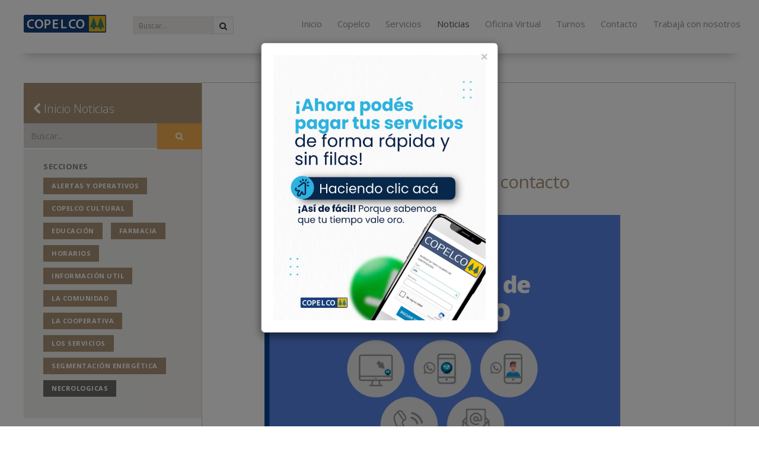

--- FILE ---
content_type: text/html; charset=utf-8
request_url: https://copelnet.com.ar/noticias/la-cooperativa/recordamos-nuestras-vias-de-contacto-2
body_size: 5626
content:
<!DOCTYPE html>
<html lang="es">
<head>
    <meta charset="utf-8">
    <meta http-equiv="X-UA-Compatible" content="IE=edge">
    <meta name="viewport" content="width=device-width, initial-scale=1">
    <meta name="csrf-token" content="WwWntvP6iFyCuGbcQr11cfemk3hzv0HxxMVfrKQ6" />
    <meta name="google-site-verification" content="yPq0cPwCgOjJBd5AGM8fgjcRMJV_oUKxJ9mDXiVi52w" />
    <title>Copelco</title>
    <link rel="stylesheet" href="https://copelnet.com.ar/css/bootstrap.css" />
    <link rel="stylesheet" href="https://copelnet.com.ar/css/app.css" />
    <link rel="stylesheet" href="https://copelnet.com.ar/css/main.css?v=1.5" />
      <style>
        .modal {
            display: none;
            position: fixed;
            z-index: 1050;
            left: 0;
            top: 0;
            width: 100vw;
            height: 100vh;
            background-color: rgba(0,0,0,0.5);
            justify-content: center;
            align-items: center;
        }
        .modal-content {
            background-color: #fff;
            border: 1px solid #888;
            width: 100%;
            max-width: 400px;
            position: relative;
            box-sizing: border-box;
            margin: auto;
            top:10%;
            display: flex;
            flex-direction: column;
            align-items: center;
        }
        @media (max-width: 600px) {
            .modal-content {
            top: 20%;
            width: 87%;
            max-width: 87%;
            }
        }
        .close {
            position: absolute;
            right: 15px;
            top: 10px;
            font-size: 24px;
            font-weight: bold;
            cursor: pointer;
            z-index: 1;
        }
        .modal-body {
            padding: 20px;
        }
    </style>
</head>
<body class="font-sans antialiased text-gray-900">
  <!-- Modal de Publicidad -->
    <div id="popupModal" class="modal">
        <div class="modal-content">
            <span class="close">&times;</span>
            <div class="modal-body" id="advertisementContent">
                <a href="https://sixon.com.ar/PortalClientes_COPE_PROD/servlet/com.portalclientes.portalloginsinregistro?102"
                   target="_blank" class="block w-full h-full">
                    <img src="https://copelnet.com.ar/storage/images/modal_principio/Popup-03.jpg"
                         class="w-full h-auto max-h-[80vh] object-contain rounded-lg shadow-lg mx-auto"
                         alt="Popup pago">
                </a>
            </div>
        </div>
    </div>
    <nav class="navbar navbar-default navbar-fixed-top">
    <div class="container sombra">
        <div class="navbar-header">
            <button type="button" class="navbar-toggle collapsed" data-toggle="collapse" data-target="#navbar"
                aria-expanded="false" aria-controls="navbar">
                <span class="sr-only">Menu</span>
                <span class="icon-bar"></span>
                <span class="icon-bar"></span>
                <span class="icon-bar"></span>
            </button>
            <a class="navbar-brand" href="https://copelnet.com.ar">
                <img src="https://copelnet.com.ar/storage/images/deco/logo-copelco.svg" alt="COPELCO" height="40">
            </a>
            
            <!-- Búsqueda para pantallas grandes -->
            <form method="GET" action="https://copelnet.com.ar/busqueda" class="navbar-form navbar-left hidden-xs compact-search-form">
                <div class="input-group compact-search-group">
                    <input type="text" class="form-control compact-search-input" id="query" name="query" placeholder="Buscar...">
                    <div class="input-group-btn">
                        <button type="submit" class="btn btn-default compact-search-btn">
                            <i class="fa fa-search"></i>
                        </button>
                    </div>
                </div>
            </form>
        </div>
        
        <div id="navbar" class="collapse navbar-collapse">
            <!-- Búsqueda para pantallas pequeñas -->
            <form method="GET" action="https://copelnet.com.ar/busqueda" class="navbar-form visible-xs-block mobile-search-form">
                <div class="input-group mobile-search-group">
                    <input type="text" class="form-control mobile-search-input" name="query" placeholder="Buscar...">
                    <div class="input-group-btn">
                        <button type="submit" class="btn btn-default mobile-search-btn">
                            <i class="fa fa-search"></i>
                        </button>
                    </div>
                </div>
            </form>
            
            <ul class="nav navbar-nav navbar-right">
                <li class=""><a href="https://copelnet.com.ar">Inicio</a></li>
                <li class=""><a href="https://copelnet.com.ar/copelco">Copelco</a></li>
                <li class=""><a href="https://copelnet.com.ar/servicios">Servicios</a></li>
                <li class="active"><a href="https://copelnet.com.ar/ultimas-noticias">Noticias</a></li>
                <li class=""><a href="https://copelnet.com.ar/oficina-virtual">Oficina Virtual</a></li>
               
                <li class=""><a href="https://appointments.clients.debmedia.com/#/company/Copelco/schedule" target="_blank">Turnos</a></li>
                <li class=""><a href="https://copelnet.com.ar/contacto">Contacto</a></li>
                 <li class=""><a href="https://cv.copelco.coop" target="_blank">Trabajá con nosotros</a></li>
            </ul>
        </div>
    </div>
</nav>

<style>
/* Estilos para pantallas grandes */
.compact-search-form {
    margin-left: 15px;
    margin-top: 8px;
    margin-bottom: 8px;
    width: 200px;
}

.compact-search-group {
    width: 100%;
}

.compact-search-input {
    height: 30px;
    padding: 5px 10px;
    font-size: 12px;
    border-radius: 3px 0 0 3px;
}

.compact-search-btn {
    height: 30px;
    padding: 5px 10px;
    border-radius: 0 3px 3px 0;
    background: #f8f8f8;
    border-color: #ddd;
}

/* Estilos para pantallas pequeñas */
.mobile-search-form {
    padding: 10px 15px;
    margin: 0;
    width: 100%;
    border-top: 1px solid #eee;
    border-bottom: 1px solid #eee;
}

.mobile-search-group {
    width: 100%;
}

.mobile-search-input {
    height: 34px;
    padding: 6px 12px;
}

.mobile-search-btn {
    height: 34px;
    padding: 6px 12px;
}

/* Ajustes generales */
.navbar-brand img {
    margin-top: 0;
    padding: 5px 0;
    height: 40px;
}

.navbar-default {
    min-height: 50px;
}

@media (max-width: 767px) {
    .navbar-brand {
        padding: 5px 15px;
    }
    .navbar-toggle {
        margin-right: 16px !important;
    }
    .navbar-brand img {
        height: 35px;
    }
    
    .compact-search-form {
        display: none !important;
    }
}

@media (min-width: 768px) {
    .mobile-search-form {
        display: none !important;
    }
    .navbar-right {
        float: right !important;
        margin-right: -22px !important;
    }
}
</style>    

    <div class="container">
        <!-- <div class="row no-gutter">
     <div class="col-md-3">
         <img src="https://copelnet.com.ar/storage/images/deco/logo-noticias.svg" alt="COPELCO Noticias">
     </div>
     <div class="col-md-9">
         <img src="https://copelnet.com.ar/storage/images/cabezales/cabezal-seccion-noticias.jpg" alt="Noticias de interes para los socios de Copelco">
     </div>
 </div> -->
        <div class="row no-gutter">
            <div class="col-md-3 sidebar-nopadding">
                <div class="panel panel-default">
                    <div class="panel-heading bkg-noticias">
                        <a href="https://copelnet.com.ar/noticias">
                            <i class="fa fa-chevron-left" aria-hidden="true"></i> Inicio Noticias
                        </a>
                    </div>
                    <form method="post" action="https://copelnet.com.ar/noticias" accept-charset="UTF-8">
<input type="hidden" name="_token" value="WwWntvP6iFyCuGbcQr11cfemk3hzv0HxxMVfrKQ6" autocomplete="off">    <div class="input-group">
        <input type="text" class="form-control" id="searchString" name="searchString" placeholder="Buscar...">
        <span class="input-group-btn">
            <button class="btn btn-warning" type="submit">
                <i class="fa fa-search" aria-hidden="true"></i>
            </button>
        </span>
    </div>
</form>

                    <div class="panel-footer">
                        <div class="wrap-etiquetas">
                            <p class="tags">SECCIONES</p>
                                                                                                <a class="etiq" href="https://copelnet.com.ar/noticias/alertas-y-operativos">Alertas y operativos</a>
                                                                    <a class="etiq" href="https://copelnet.com.ar/noticias/copelco-cultural">COPELCO Cultural</a>
                                                                    <a class="etiq" href="https://copelnet.com.ar/noticias/educacion">Educación</a>
                                                                    <a class="etiq" href="https://copelnet.com.ar/noticias/farmacia">Farmacia</a>
                                                                    <a class="etiq" href="https://copelnet.com.ar/noticias/horarios">Horarios</a>
                                                                    <a class="etiq" href="https://copelnet.com.ar/noticias/informacion-util">Información Util</a>
                                                                    <a class="etiq" href="https://copelnet.com.ar/noticias/la-comunidad">La Comunidad</a>
                                                                    <a class="etiq" href="https://copelnet.com.ar/noticias/la-cooperativa">La Cooperativa</a>
                                                                    <a class="etiq" href="https://copelnet.com.ar/noticias/los-servicios">Los Servicios</a>
                                                                    <a class="etiq" href="https://copelnet.com.ar/noticias/segmentacion-energetica">Segmentación Energética</a>
                                                                                        <a class="etiq2" href="https://copelnet.com.ar/necrologicas">NECROLOGICAS</a>
                        </div>
                    </div>
                    
                </div>
            </div>
            <div class="col-md-9">
                <div class="mainbox noticias">
                    <h1>Noticias</h1>
                    <span class="tags">
                                                    La Cooperativa
                                            </span>
                    
                                        <h2>Recordamos nuestras vías de contacto</h2>
                                                                                            <img src="https://copelnet.com.ar/storage/images/notas/1674829652-2023-01-27_vias-de-contacto-nota-1.jpg"
                                class="center-block thumbnail animated fadeIn">
                                                                                    <p style="font-weight: 700; font-style: italic; padding-bottom: 15px;">COPELCO te recuerda todas las vías de contacto disponibles para que puedas evacuar tus consultas, solicitar información y gestionar tus trámites.<br>
Acá el detalle:</p>

<h3 class="titulo-medium">Sitio web:</h3>
<p><strong><a href="https://copelco.coop">copelco.coop</a></strong></p>
<ul>
<li>Nuestro chatbot <strong>Andy</strong> te ayudará con las opciones más usuales de trámites y consultas. Seguí las indicaciones y opciones que te va mostrando.</li>
<li>También podes ver todas nuestras vías de comunicación aquí:
<a href="https://www.copelco.coop/informacion-de-interes/informacion-general/nuestras-vias-de-contacto">https://www.copelco.coop/informacion-de-interes/informacion-general/nuestras-vias-de-contacto</a></li>
</ul>

<h3 class="titulo-medium">Chatbot Whatsapp:</h3>
<p><strong><a href="https://wa.me/542994719792" target="_blank" rel="noopener">299 471 9792</a></strong></p>
<ul>
<li>Aquí también encontrarás a nuestro chatbot <strong>Andy</strong> quien te ayudará con las opciones más usuales de trámites y consultas. Seguí las indicaciones y opciones que te va mostrando.<br>
Agendalo!</li>
</ul>

<h3 class="titulo-medium">Atención Whatsapp:</h3>
<p><strong><a href="https://wa.me/542995659041" target="_blank" rel="noopener">299 565 9041</a></strong> y <strong><a href="https://wa.me/542994572661" target="_blank" rel="noopener">299 457 2661</a></strong></p>
<ul>
<li>En tu Whatsapp, podrás realizar <strong>tus gestiones de Atención al Asociado</strong> junto a un asesor del a Cooperativa. Tal como lo harías en forma presencial en nuestras oficinas, pero desde la comodidad de tu Whatsapp. (Sólo con mensajes de texto e imágenes, de 7:30 a 14:00hs).<br>
Agendalo!</li>
</ul>

<h3 class="titulo-medium">Teléfono:</h3>
<p><strong><a href="#">114</a></strong></p>
<ul>
<li>Nuestra tradicional línea 114 de <strong>Atención de Reclamos.</strong></li>
</ul>

<h3 class="titulo-medium">Mail:</h3>
<p><strong><a href="mailto:asociados@copelco.coop">asociados@copelco.coop</a></strong></p>

<p>Y cualquier información que desees, la podés buscar en nuestro sitio web, sobre servicios, información de interés, noticias y acceder a nuestra Oficina Virtual para gestionar tus servicios con la cooperativa.</p>

<p class="mb45">Copelco Ltda.</p>

<img src="/storage/images/notas/2023-01-27_vias-de-contacto-nota-2.jpg" class="center-block thumbnail animated fadeIn">

<img src="/storage/images/notas/slogan-copelco-fin-nota-web-2022-nota-web.png" class="center-block thumbnail animated fadeIn">
                                        <hr>
                </div>
            </div>
        </div>
    </div>


    <div class="scroll-to-top" style="display: none;">
    <i class="fa fa-chevron-circle-up fa-2x" aria-hidden="true"></i>
    </div>
    <section class="full-footer">
	<div class="container">
		<footer>
			<div class="row">
				<div class="col-md-3 footer-column">
		            <p class="txt-footer">
		               <!-- <img src="/images/deco/logo-copelco-footer.png" alt="COPELCO" style="margin-top:14px; margin-bottom:12px;"> -->
		               <img src="https://copelnet.com.ar/storage/images/deco/logo-copelco-footer.png" alt="Copelco" style="margin-top:14px; margin-bottom:12px;">
		            </p>
                	<p class="txt-footer">
                    Av. J. A. Roca 758<br>
					(8322) Cutral Co, Neuquén, Argentina<br>
					Tel.: 0299 496 1432<br>
					Atención: Lunes a viernes de 8:00 a 14:00 hs.<br>
                    </p>
				</div>
				<div class="col-md-3 footer-column">
					<h5 class="tit-footer">Teléfonos útiles</h5>
                	<ul>
                        <li class="item-footer">Atención de Reclamos: <span>114 / 4961182</span></li>
						<li class="item-footer">Chatbot: <span>2994719792</span></li>
                        <li class="item-footer">WhatsApp: <span>2995659041 / 2994572661</span></li>
                        <li class="item-footer">e-mail: <span>asociados@copelco.coop</span></a></li> 
                        <li class="item-footer">Servicio Social: <span>496 3241</span></li>
                        <li class="item-footer">Conmutador recepción: <span>496 1432</span></li>
                    </ul>
				</div>
				<div class="col-md-3 footer-column">
					<h5 class="tit-footer">Mapa del sitio</h5>
                	<ul>
                    	<li class="item-footer"><a href="https://copelnet.com.ar/copelco">Copelco</a></li>
                        <li class="item-footer"><a href="https://copelnet.com.ar/servicios">Servicios</a></li>
                        <li class="item-footer"><a href="https://copelnet.com.ar/noticias">Noticias</a></li>
                        <li class="item-footer"><a href="https://copelnet.com.ar/oficina-virtual">Oficina Virtual</a></li>
                        <li class="item-footer"><a href="https://copelnet.com.ar/informacion-de-interes">Información de Interés</a></li>
                        <li class="item-footer"><a href="https://copelnet.com.ar/contacto">Contacto</a></li>
                    </ul>
				</div>
				<div class="col-md-3 footer-column">
					<!-- <hr class="separador-footer"></hr> -->
					<h5 class="tit-footer">Accesos directos</h5>
                	<ul>
                    	<li class="item-footer"><a href="http://webmail.copelnet.com.ar/src/login.php" target="_blank">Webmail Copelnet</a></li>
                    	<!-- <li class="item-footer"><a href="/contacto">Reclamos</a></li> -->
                    	<!-- <li class="item-footer"><a href="/informacion-de-interes/comunicaciones">Guía Telefónica</a></li> -->
                    	<li class="item-footer"><a href="https://copelnet.com.ar/informacion-de-interes/energia/calculadora-de-consumo">Calculadora de Consumo Eléctrico</a></li>
                    	<li class="item-footer"><a href="https://copelnet.com.ar/informacion-de-interes/informacion-general">Información general</a></li>
                    	<li class="item-footer"><a href="https://copelnet.com.ar/oficina-virtual">Cancelación de Servicios</a></li>
                        <li class="item-footer" style="color:#9b9b9b;"><a target="_blank" href="https://cv.copelco.coop">Trabajá con nosotros</a></li> 
                        <!-- <li class="item-footer" style="color:#9b9b9b;">Agenda cultural y deportiva (próximamente)</li> -->
                    </ul>
				</div>
			</div>
		</footer>
	</div>
</section>
<section class="bottom-footer">
	<div class="container">
		<div class="row">
			<div class="col-md-12">
				<p class="txt-bottom-footer">
                <a href="https://arementeria.com" rel="noopener nofollow" target="_blank" title="Conceptualización y Diseño">arementeria</a> | <a href="https://farid.ar" rel="noopener nofollow" target="_blank" title="Desarrollo y Programación">farid</a>
                </p>
			</div>
		</div>
	</div>
</section>
    <link href="https://fonts.googleapis.com/css?family=Open+Sans:300,400,600,700" rel="stylesheet">
    <link href="https://fonts.googleapis.com/css2?family=Lato:wght@700;900&display=swap" rel="stylesheet">
    <link href="https://maxcdn.bootstrapcdn.com/font-awesome/4.7.0/css/font-awesome.min.css" rel="stylesheet" integrity="sha384-wvfXpqpZZVQGK6TAh5PVlGOfQNHSoD2xbE+QkPxCAFlNEevoEH3Sl0sibVcOQVnN" crossorigin="anonymous">
    <link href="https://vjs.zencdn.net/5.8.8/video-js.css" rel="stylesheet">

  <!-- Scripts -->
    <script src="https://copelnet.com.ar/js/library.js"/></script>
<script src="https://copelnet.com.ar/js/plugins.js"/></script>
<script src="https://copelnet.com.ar/js/bootstrap.js"></script>
<script src="https://copelnet.com.ar/js/bootbox.js"></script>

<script async src="https://www.googletagmanager.com/gtag/js?id=UA-103830935-1"></script>
<script>
  window.dataLayer = window.dataLayer || [];
  function gtag(){dataLayer.push(arguments);}
  gtag('js', new Date());
  gtag('config', 'UA-103830935-1');
</script>


<script async src="https://www.googletagmanager.com/gtag/js?id=G-8HXYP1STQ3"></script>
<script>
  window.dataLayer = window.dataLayer || [];
  function gtag(){dataLayer.push(arguments);}
  gtag('js', new Date());

  gtag('config', 'G-8HXYP1STQ3');
</script>
    <script>
        (function() {
            let js = document.createElement('script');
            js.type = 'text/javascript';
            js.async = 1;
            js.src = 'https://go.botmaker.com/rest/webchat/p/DDB6B8MPHN/init.js';
            document.body.appendChild(js);
        })();
    </script>
    
  <script>
    document.addEventListener("DOMContentLoaded", function () {
        // Verificar si el modal ya se mostró en esta sesión
        var popupShown = sessionStorage.getItem("popupShown");
        
        if (!popupShown) {
            var modal = document.getElementById("popupModal");
            var span = document.getElementsByClassName("close")[0];
            
            // Mostrar el modal
            modal.style.display = "block";
            
            // Configurar el evento para cerrar el modal
            span.onclick = function() {
                modal.style.display = "none";
                sessionStorage.setItem("popupShown", "true");
            }
            
            // Cerrar al hacer clic fuera del contenido
            window.onclick = function(event) {
                if (event.target == modal) {
                    modal.style.display = "none";
                    sessionStorage.setItem("popupShown", "true");
                }
            }
            
            // Cerrar cuando se hace clic en cualquier enlace dentro del modal
            var modalLinks = document.querySelectorAll('#popupModal a');
            modalLinks.forEach(function(link) {
                link.addEventListener('click', function() {
                    modal.style.display = "none";
                    sessionStorage.setItem("popupShown", "true");
                    
                    // Opcional: si es un enlace externo, puedes agregar un pequeño retraso
                    if (this.getAttribute('target') === '_blank') {
                        setTimeout(function() {
                            modal.style.display = "none";
                        }, 100);
                    }
                });
            });
        }
    });
</script>
    
    </body>

</html>


--- FILE ---
content_type: text/css
request_url: https://copelnet.com.ar/css/main.css?v=1.5
body_size: 12735
content:
html {
    scroll-behavior: smooth;
}

/* CUSTOM CLASES */
/* 2024-05-19 */

/************************** Basico **************************/
body {
	padding-top: 139px;
	font-family: 'Open Sans', sans-serif;
	font-weight: 300;
}
.navbar {
	height: 70px;
	padding-top: 10px;
}
.navbar-default{
	background-color: transparent;
	border-color: transparent;
}
.navbar-brand img {
	margin-top:-15px;
	max-height: 50px;
}

/************************** Generales **************************/
.line-bottom { border-bottom: 1px solid #ffffff;}
.line-right, .line-right-2 { border-right: 1px solid #ffffff;}
.line-bottom-osc { border-bottom: 1px solid #c3beae;}
.line-bottom-light { border-bottom: 1px solid #ffffff;}
.line-right-osc { border-right: 1px solid #c3beae;}
.margintop20neg { margin-top: -20px;}
.white-bkg { background-color: #ffffff;}
.navbar-fixed-top { padding-top: 20px; background-color: #ffffff;}
.pb8 { padding-bottom:8px;}
.pb10 { padding-bottom:10px;}
.pb15 { padding-bottom:15px;}
.pb20 { padding-bottom:20px;}
.pb30 { padding-bottom:30px;}
.pb40 { padding-bottom:40px;}
.plr20 {padding-left: 20px; padding-right: 20px;}
.plr30 {padding-left: 30px; padding-right: 30px;}
.plr60 {padding-left: 60px; padding-right: 60px;}
.pb45 { padding-bottom:45px;}
.pt15 { padding-top:15px;}
.pbt20 { padding: 20px 0;}
.pt30 { padding-top:30px;}
.pt45 { padding-top:45px;}
.mgbt0 { margin-bottom: 0px;}
.mgbt15 { margin-bottom: 15px;}
.mb10 { margin-bottom: 10px;}
.mb15 { margin-bottom: 15px;}
.mgt15 { margin-top: 15px;}
.mgt30 { margin-top: 30px;}
.mgtb40 { margin-top: 30px; margin-bottom:  40px;}
.mb15 { margin-bottom: 15px;}
.mb20 { margin-bottom: 20px;}
.mb30 { margin-bottom: 30px;}
.mb45 { margin-bottom: 45px;}
.mt15 { margin-top: 15px;}
.mt45 { margin-top: 45px;}
.ml15 { margin-left: 15px;}
.pl-0 { padding-left: 0;}
.pl20 { padding-left: 20px;}
.pl30 { padding-left: 30px;}
.pr30 { padding-right: 30px;}
.mb-15 { margin-bottom: 15px;}

/************************** Form Search **************************/
.input-group2 {
	margin-right: -15px;
	margin-left: -15px;
	margin-bottom: 15px;
}
.searchForm2 .form-control.input-lg {
	background-color: #efedea;
	transition: background-color 150ms ease-in-out;
    -webkit-transition: background-color 150ms ease-in-out;
	-moz-transition: background-color 150ms ease-in-out;
	-o-transition: background-color 150ms ease-in-out;
}
.searchForm2 .form-control.input-lg {
	width: 100%;
	height:  34px;
	border-radius: 5px;
	font-size: 15px;
	border-top-right-radius: 0;
	border-bottom-right-radius: 0;
	box-shadow: inset 0 0px 0px rgba(0,0,0,0);
	border: none;
}
.searchForm2 .form-control.input-lg:focus,
.searchForm2 .form-control.input-lg:active {
	background-color: #fbe9aa;
	color:  #505050;
}
.wrap-btn-search2 {
	top: 0;
}

/************************** Botones **************************/
.btn {
	padding: 11px 30px;
	border-radius: 6px;
	transition: background-color 150ms ease-in-out, color 50ms ease-in-out;
    -webkit-transition: background-color 150ms ease-in-out, color 50ms ease-in-out;
	-moz-transition: background-color 150ms ease-in-out, color 50ms ease-in-out;
	-o-transition: background-color 150ms ease-in-out, color 50ms ease-in-out;
}
.btn-search2 {
	background: #3a86ed;
	height:  34px;
	border: 0;
	color: #ffffff;
	line-height: 13px;
}
.btn-search2:hover {
	background: #1658b1;
	color: #ffffff;
}
.btn-default {
	background-color: #fff;
	border: 1px solid #84817f;
	border-radius: 6px;
	color:  ;
	transition: background-color 150ms ease-in-out, color 250ms ease-in-out;
    -webkit-transition: background-color 150ms ease-in-out, color 250ms ease-in-out;
	-moz-transition: background-color 150ms ease-in-out, color 250ms ease-in-out;
	-o-transition: background-color 150ms ease-in-out, color 250ms ease-in-out;
}
.btn-default:hover, .btn-default:active:focus, .btn-default:active:hover {
	color: #ffffff;
	background-color: #989898;
	border: 1px solid #989898;
}
a.btn-default2 {
	color: #595959;
}
.btn-default2 {
	background-color: #fff;
	border: none;
	border-radius: 6px;
	transition: background-color 150ms ease-in-out, color 250ms ease-in-out;
    -webkit-transition: background-color 150ms ease-in-out, color 250ms ease-in-out;
	-moz-transition: background-color 150ms ease-in-out, color 250ms ease-in-out;
	-o-transition: background-color 150ms ease-in-out, color 250ms ease-in-out;
}
a.btn-default3, a.btn-default4 {
	color: #ffffff;
}
.btn-default3 {
	background-color: #3298d1;
	border: none;
	border-radius: 6px;
	transition: background-color 150ms ease-in-out, color 250ms ease-in-out;
    -webkit-transition: background-color 150ms ease-in-out, color 250ms ease-in-out;
	-moz-transition: background-color 15123
	0ms ease-in-out, color 250ms ease-in-out;
	-o-transition: background-color 150ms ease-in-out, color 250ms ease-in-out;
}
.btn-default4 {
	background-color: none;
	border: 1px solid #ffffff;
	border-radius: 6px;
	transition: background-color 150ms ease-in-out, color 250ms ease-in-out;
    -webkit-transition: background-color 150ms ease-in-out, color 250ms ease-in-out;
	-moz-transition: background-color 150ms ease-in-out, color 250ms ease-in-out;
	-o-transition: background-color 150ms ease-in-out, color 250ms ease-in-out;
}
.btn-default5 {
	background-color: #3298d1;
	color:  #ffffff;
	border: none;
	border-radius: 6px;
	transition: background-color 150ms ease-in-out, color 250ms ease-in-out;
    -webkit-transition: background-color 150ms ease-in-out, color 250ms ease-in-out;
	-moz-transition: background-color 15123
	0ms ease-in-out, color 250ms ease-in-out;
	-o-transition: background-color 150ms ease-in-out, color 250ms ease-in-out;
}
.btn-default6 {
	background-color: #e3a342;
	color: #ffffff;
	border: none;
	border-radius: 6px;
	transition: background-color 150ms ease-in-out, color 250ms ease-in-out;
    -webkit-transition: background-color 150ms ease-in-out, color 250ms ease-in-out;
	-moz-transition: background-color 150ms ease-in-out, color 250ms ease-in-out;
	-o-transition: background-color 150ms ease-in-out, color 250ms ease-in-out;
}
.btn-default7 {
	background-color: none;
	color:  #ffffff;
	border: 1px solid #ffffff;
	border-radius: 6px;
	transition: background-color 150ms ease-in-out, color 250ms ease-in-out;
    -webkit-transition: background-color 150ms ease-in-out, color 250ms ease-in-out;
	-moz-transition: background-color 150ms ease-in-out, color 250ms ease-in-out;
	-o-transition: background-color 150ms ease-in-out, color 250ms ease-in-out;
}
.btn-default8 {
	background-color: #58bd08;
	color:  #ffffff;
	border: 1px solid #ffffff;
	padding:  10px 30px;
	border-radius: 6px;
	transition: background-color 150ms ease-in-out, color 250ms ease-in-out;
    -webkit-transition: background-color 150ms ease-in-out, color 250ms ease-in-out;
	-moz-transition: background-color 150ms ease-in-out, color 250ms ease-in-out;
	-o-transition: background-color 150ms ease-in-out, color 250ms ease-in-out;
}
.btn-default9 {
	background-color: rgba(0,0,0,0.2);
	color:  #ffffff;
	border: 1px solid #ffffff;
	border-radius: 12px;
	padding:  20px 30px;
	font-size: 18px;
	font-weight: 700;
	transition: background-color 150ms ease-in-out, color 250ms ease-in-out;
    -webkit-transition: background-color 150ms ease-in-out, color 250ms ease-in-out;
	-moz-transition: background-color 150ms ease-in-out, color 250ms ease-in-out;
	-o-transition: background-color 150ms ease-in-out, color 250ms ease-in-out;
}
.btn-default4:hover, .btn-default4:active:focus, .btn-default4:active:hover  {
	color: #ffffff;
	background-color: rgba(0,0,0,0.3);
	border: 1px solid rgba(0,0,0,0.1);
}
.btn-default2:hover, .btn-default2:active:focus, .btn-default2:active:hover,
.btn-default3:hover, .btn-default3:active:focus, .btn-default3:active:hover,
.btn-default5:hover, .btn-default5:active:focus, .btn-default5:active:hover,
.btn-default6:hover, .btn-default6:active:focus, .btn-default6:active:hover {
	color: #ffffff;
	background-color: #595959;
	border: none;
}
.btn-default7:hover, .btn-default7:active:focus, .btn-default7:active:hover  {
	color: #ffffff;
	background-color: #595959;
	border: 1px solid #595959;
}
.btn-default8:hover, .btn-default8:active:focus, .btn-default8:active:hover  {
	color: #ffffff;
	background-color: #4d4d4d;
}
.btn-default9:hover, .btn-default9:active:focus, .btn-default9:active:hover  {
	color: #ffffff;
	background-color: #58bd08;
	border: 1px solid #ffffff;
}

/***************************************************************
****************************************************************
	Nuevos Varios
****************************************************************
****************************************************************/
.mainbox {
padding: 40px 193px 70px 105px;
border: 1px solid #CBC9C2;
}
.mainbox2 {
	padding: 40px 105px 70px 105px;
	border: 1px solid #CBC9C2;
}
.mainbox3 {
	padding: 40px 32px 70px 32px;
	border: 1px solid #CBC9C2
}
.mainbox.cultura h1 , .mainbox.cultura h2 {
	color: #e8584d;
}
.mainbox.deportes h1 , .mainbox.deportes h2 {
	color: #6a9913;
}
.mainbox.necrologicas h1 , .mainbox.necrologicas h2 {
	color: #6b6d67;
}
.img-necro {
	width: 200px;
	height: auto;
	margin: 15px 0;
	border-radius: 10px;
}
.txt-white {
	color: #ffffff;
}
.bloque-sup {
	text-align: center;
	min-height: 190px;
}
.bloque-sup h3 {
	padding: 26px 30px 0;
	color: #ffffff;
	font-weight: 700;
	font-size: 20px;
	line-height: 24px;
}
.bloque-sup p {
	font-weight: 300;
	font-size: 18px;
}
.bloque-sup3 h3 {
	font-weight: 700;
	font-size: 24px;
	line-height: 30px;
}
.bloque-sup2 {
	background-color: #e6e7e7;
	height: 210px;
	text-align: center;
	padding: 0;
}
.bloque-sup3 {
	padding: 25px 15px 15px;
	text-align: center;
	background-color: #e6e7e7;
	color: #929496;
	height: 210px;
}
.bloque-sup2 img {
	width: 100%;
	height: auto;
}
.bloque-sup5 {
	text-align: left;
	background-color: #ffffff;
	height: 210px;
	background-image: url(../storage/images/banners/adhes-fact-elect_900x315.jpg);
	background-repeat: no-repeat;
    background-position: center right;
    background-size: cover;
}
.img-bkg-1 {
	background-image: url(../storage/images/deco/ov_bkg-placa-azul.jpg);
	background-position: center center;
	background-repeat: no-repeat;
}
.bloque-sup5 h3 {
	padding: 0;
	font-weight: 400;
	font-size: 20px;
	line-height: 24px;
	color: #ffffff;
	margin-top: 10px;
}
.bloque-sup5 h2 {
	padding: 0 0 10px;
	font-weight: 300;
	font-size: 40px;
	line-height: 44px;
	color: #ffffff;
	letter-spacing: -1px;
	margin-top: 0;
}
.bloque-sup5 p {
	font-weight: 300;
	font-size: 14px;
	line-height: 15px;
	color: #ffffff;
	margin-top: 0px;
}
.bloque-sup6 {
	text-align: left;
	background-color: #ebebec;
	height: 389px;
	padding: 30px 30px;
	background-image: url(../storage/images/banners/adhes-servsoc-home-xl.gif);
}
img.icono-2 {
	max-height: 150px;
}
p.copete-3 {
	font-size: 24px;
	line-height: 30px;
	padding-top: 25px;
	padding-bottom: 10px;
}
.bloque-sup4 {
	text-align: center;
	background-color: #989898;
}
.mainbox p.pseudo-categoria-nota {
	color: #737070;
	text-transform: uppercase;
	font-size: 14px;
	font-weight: 600;
	letter-spacing: 0.5px;
}
.mainbox li.no-before{
	padding-left:  0;
}
.mainbox li.no-before:before {
	color: #ffffff;
	content: '';
	display: inline-block;
	font-family: FontAwesome;
	font-size: 0px;
	margin-left: 0;
	width: 0;
}
.mainbox p.destacado1 {
font-size: 19px;
line-height: 31px;
padding-top: 10px;
padding-bottom: 10px;
text-align: center;
}
.mainbox p.copet, .mainbox p span {
font-weight: 600;
}
/* Ventanas Modales de Oficina Virtual en Mantenimiento */
.modal-1 {
	padding: 30px;
}

.modal-1 h3 {
	font-size: 24px;
	padding-bottom: 15px;
}

.modal-1 p {
	font-size: 16px;
	line-height: 1.6;
	font-weight: 400;
	color: #5f84de;
}
p.icon-triang i {
	font-size: 100px;
	padding-top: 50px;
	color: #f4bb15;
}
/* Carousel Pantalla Copelco Fade */
.carousel-fade .carousel-inner .item {
  transition-property: opacity;
}
.carousel-fade .carousel-inner .item,
.carousel-fade .carousel-inner .active.left,
.carousel-fade .carousel-inner .active.right {
  opacity: 0;
}
.carousel-fade .carousel-inner .active,
.carousel-fade .carousel-inner .next.left,
.carousel-fade .carousel-inner .prev.right {
  opacity: 1;
}
.carousel-fade .carousel-inner .next,
.carousel-fade .carousel-inner .prev,
.carousel-fade .carousel-inner .active.left,
.carousel-fade .carousel-inner .active.right {
  left: 0;
  transform: translate3d(0, 0, 0);
}

/***************** Contacto Nuevo *****************/
.col-contacto {
padding: 40px 90px 70px 90px;
}
.wrap-item-contact {
	padding: 35px 0;
}
.header-info-contact {
	padding: 30px 0;
}
.header-info-contact h3.head-1 {
	font-family: 'Lato', sans-serif;
	font-weight: 900;
	font-size: 36px;
	color: #929496;
	letter-spacing: 1px;
	padding-bottom: 0;
	margin: 5px 0;
}
.header-info-contact h3.head-2 {
	font-family: 'Lato', sans-serif;
	font-weight: 900;
	font-size: 82px;
	line-height: 82px;
	color: #3298d1;
	letter-spacing: 2px;
	margin: 5px 0;
}
.header-info-contact img {
	max-width: 260px;
	padding-top: 20px;
	padding-bottom: 35px;
}
.header-info-contact hr {
	border-top: 2px solid #CBC9C2;
}
.wrap-item-contact h3.category {
	display: inline-block;
	font-family: 'Lato', sans-serif;
	font-weight: 700;
	color: #ffffff;
	font-size: 16px;
	letter-spacing: 2px;
	text-transform: uppercase;
	background-color: #194c81;
	padding: 7px 15px;
	margin-top: 10px;
}
.btn.btn-contacto {
	display: inline-block;
}
.btn.btn-contacto {
	background-color: #3298d1;
	border: 1px solid #3298d1;
	font-family: 'Lato', sans-serif;
	font-weight: 900;
	color: #ffffff;
	padding: 11px 30px;
	border-radius: 8px;
	font-weight: 300;
	font-size: 33px;
	margin-bottom: 20px;
	transition: background-color 100ms ease-in-out, color 100ms ease-in-out;
	-webkit-transition: background-color 100ms ease-in-out, color 100ms ease-in-out;
	-moz-transition: background-color 100ms ease-in-out, color 100ms ease-in-out;
	-o-transition: background-color 100ms ease-in-out, color 100ms ease-in-out;
}
.btn.btn-contacto:hover {
	background-color: #2c7fb9;
	border: 1px solid #2c7fb9;
}
.btn.btn-contacto:active {
	background-color: #194c81;
	border: 1px solid #194c81;
}
.wrap-item-contact p {
	font-size: 16px;
	color: #4f4f4f;
}
.wrap-item-contact p span,
.wrap-item-contact p span.color3,
.wrap-item-contact p span.color4 {
	font-weight: 700;
}
.wrap-item-contact p span.color3 {
	color: #00bf22;
}
.wrap-item-contact p span.color4 {
	color: #3298d1;
}
.sidebar2{
padding: 20px 30px;
}

.sidebar2 h4 {
	color: #6a6a6a;
	font-size: 16px;
	line-height: 22px;
	font-weight: 700;
	padding-bottom: 15px;
}
.sidebar2 ul {
	list-style: none;
	padding-left: 0;
}
.sidebar2 ul li {
	padding-bottom: 10px;
}
/************** Sorteo **************/
.mainbox p a.btn-default11 {
	background-color: #58bd08;
	color: #ffffff;
	border: 1px solid #ffffff;
	padding:  10px 30px;
	border-radius: 6px;
	transition: background-color 150ms ease-in-out, color 250ms ease-in-out;
    -webkit-transition: background-color 150ms ease-in-out, color 250ms ease-in-out;
	-moz-transition: background-color 150ms ease-in-out, color 250ms ease-in-out;
	-o-transition: background-color 150ms ease-in-out, color 250ms ease-in-out;
}
.mainbox p a.btn-default11:hover, .mainbox p a.btn-default11:active:focus, .mainbox p a.btn-default11:active:hover  {
	color: #ffffff;
	background-color: #4d4d4d;
}
.mainbox .bases-sorteo p{
font-size: 13px;
line-height: 16px;
font-weight: 300;
color: #597681;
padding: 0;
margin: 0;
}
.bases-sorteo h3{
font-size: 13px;
line-height: 16px;
font-weight: 600;
color: #597681;
padding: 0;
margin: 15px 0 5px;
}
/************** Fila 3 columnas Home **************/
.placa-3-3 {
	background-image: url(../storage/images/banners/bkg-placa-energia-2.jpg);
	background-repeat: no-repeat;
	background-position: center center;
	background-size: cover;
}
.placa-4-3 {
	background-image: url(../storage/images/banners/pago-de-serv.webp);
	background-repeat: no-repeat;
	background-position: center center;
	background-size: cover;
}
.placa-5-4 {
	background-image: url(../storage/images/banners/bkg-turnos-2024-02-02.jpg);
	background-repeat: no-repeat;
	background-position: center center;
	background-size: cover;
	transition: all 150ms ease-in-out;
  -webkit-transition: all 150ms ease-in-out;
	-moz-transition: all 150ms ease-in-out;
	-o-transition: all 150ms ease-in-out;
}
/*.placa-5-4:hover {
	background-image: url(../storage/images/banners/bkg-turnos-2024-02-02b.jpg);
}*/
.placa-5-4:hover {
	opacity: 0.7;
}
.placa-3-3,
.placa-4-3,
.placa-5-4 {
	display: flex;
	align-items: center;
	justify-content: center;
	min-height: 200px;
}
.placa-3-3 h2,
.placa-4-3 h2,
.placa-5-4 h2 {
	font-weight: 700;
	font-size: 22px;
	line-height:  26px;
	margin-top: 0;
}
.texto-white {
	color: #ffffff;
}
.btn.btn-2-inv {
	background-color: #ffffff;
	color: #5783e5;
	border: 1px solid #5783e5;
	padding: 11px 30px;
	border-radius: 4px;
	margin: 20px 0;
	font-weight: 400;
	font-size: 16px;
	transition: background-color 150ms ease-in-out, color 150ms ease-in-out;
	-webkit-transition: background-color 150ms ease-in-out, color 150ms ease-in-out;
	-moz-transition: background-color 150ms ease-in-out, color 150ms ease-in-out;
	-o-transition: background-color 150ms ease-in-out, color 150ms ease-in-out;
}
.btn.btn-2-inv:hover {
	background-color: #494a4e;
	border: 1px solid #494a4e;
	color: #ffffff;
}
/* Columnas con procentaje */
.width-21pct {
	width: 20.8%;
	display: inline-block;
	margin-right: 2.2%;
	vertical-align: top;
}
.width-37pct {
	width: 37%;
	display: inline-block;
	margin-right: 2.2%;
	vertical-align: top;
}
.width-37pct-ult {
	width: 37%;
	display: inline-block;
	vertical-align: top;
}
/* Pantalla Ganadores Sorteo */
/* Pantalla Ganadores Sorteo */
.ganadores-sorteo {
    background-color: #ffffff;
    padding-top: 50px;
    margin-right: 0;
    margin-left: 0;
    padding-bottom: 50px;
}
.ganadores-copete p {
    font-weight: 600;
    font-size: 17px;
    line-height: 24px;
}
.ganadores-copete p span {
    font-weight: 400;
}
.ganadores-anio h2{
    color: #3c0560;  /* Cambiado a púrpura */
    font-size: 38px;
    letter-spacing: -1px;
    border-bottom: 2px solid #3c0560;  /* Cambiado a púrpura */
    padding-bottom: 10px;
    margin-top: 50px;
    margin-bottom: 50px;
}
.ganadores-mes h2{
    color: #3c0560;  /* Cambiado a púrpura */
    font-weight: 900;
    font-size: 33px;
    position: relative;
    display: inline-block;
}
.ganadores-mes h2:after {
    content: '';
    position: absolute;
    bottom: -5px;
    left: 0;
    width: 50%;
    height: 3px;
    background-color: #5a189a;  /* Variante más clara del púrpura */
}
.ganadores-mes p,
.compartir p {
    font-size: 17px;
    line-height: 20px;
    font-weight: 400;
    margin-bottom: 30px;
}
.ganadores-mes p span {
    font-weight: 700;
    color: #3c0560;  /* Añadido color púrpura al texto resaltado */
}
.fotos-ganadores-mes img {
    max-height: 518px;
    padding-right: 20px;
    padding-bottom: 20px;
    border: 1px solid #e0d0f0;  /* Borde suave que combina con el púrpura */
}
.compartir {
    padding-top: 30px;
}
.compartir p {
    display: inline-block;
    vertical-align: middle;
    margin: 0 10px 0 0;
}
.compartir ul {
    display: inline-block;
    list-style: none;
    padding-left: 0;
}
.compartir ul li {
    display: inline-block;
    font-size: 30px;
    padding-right: 15px;
}
.compartir ul li a {
    color: #3c0560;  /* Cambiado a púrpura */
    transition: all 250ms ease-in-out;
    -webkit-transition: all 150ms ease-in-out;
    -moz-transition: all 150ms ease-in-out;
    -o-transition: all 150ms ease-in-out;
}
.compartir ul li a:hover {
    color: #5a189a;  /* Variante más clara al hacer hover */
}
/***************************************************************
****************************************************************
	! Fin Nuevos Varios
****************************************************************
****************************************************************/

/************************** Consulta SegmentaciÃ³n EnergÃ©tica **************************/
.fondo-neutro-claro {
	background-color: #eeede9;
	color: #4f4f4f;
	padding-top: 45px;
	padding-bottom: 30px;
	margin-right: 0;
	margin-left: 0;
}
.fondo-neutro-claro p {
	font-weight: 300;
	font-size: 16px;
	line-height: 22px;
	padding-top: 5px;
	padding-bottom: 0;
	text-align: left;
}
.border-left-energia {
	border-left: 2px solid #54bd7b;
}
.titulo-landing {
	margin-bottom: 30px;
	padding-left: 15px;
}
h1.tit-bold {
	font-weight: 700;
	line-height: 1.1;
	letter-spacing: -1px;
}
p.txt-weight-1,
p span.txt-weight-1 {
	font-weight: 600;
}
.form-consulta-subsidio {
	margin-top: 30px;
	margin-bottom: 30px;
	padding: 10px 30px 40px;
	border-radius: 10px;
	background-color: rgba(0,0,0,0.10);
}
.form-consulta-subsidio .form-control {
	background-color: #ffffff;
	border-radius: 10px;
	height: 60px;
	font-size: 18px;
	padding: 6px 20px;
	color: #4f4f4f;
	font-weight: 500;
	transition: all 250ms ease-in-out;
	-webkit-transition: all 250ms ease-in-out;
	-moz-transition: all 250ms ease-in-out;
	-o-transition: all 250ms ease-in-out;
}
.form-consulta-subsidio .form-control:focus {
	background-color: #ffffff;
	box-shadow: 3px 3px 8px rgba(0,0,0,0.3);
}
.btn-default10 {
	background-color: #0072bc;
	color: #ffffff;
	border: 1px solid #0072bc;
	border-radius: 6px;
	padding: 15px 30px;
	font-size: 18px;
	font-weight: 500;
	transition: background-color 150ms ease-in-out, color 250ms ease-in-out;
	-webkit-transition: background-color 150ms ease-in-out, color 250ms ease-in-out;
}
.btn-default10:hover {
	background-color: #4d4d4d;
	border: 1px solid #4d4d4d;
}
.resultado-consulta-subsidio {
	margin-top: 40px;
	margin-bottom: 30px;
	padding: 10px 30px 20px;
	border-radius: 10px;
	background-color: #ffffff;
}
.resultado-consulta-subsidio caption {
	padding-left:  6px;
	color: #4f4f4f;
	padding-top: 10px;
	padding-bottom: 20px;
}
.resultado-consulta-subsidio table {
	font-size:  16px;
}
.resultado-consulta-subsidio table td {
	font-weight:  700;
}
.resultado-consulta-subsidio table th {
	font-weight:  300;
}
.resultado-consulta-positivo {
	border: 2px solid #54bd7b;
}
.resultado-consulta-negativo {
	border: 2px solid #e85e4a;
}

/************************** Nuevas Placas Home 2022-10-17 **************************/
.placa-3,
.placa-4 {
	display: flex;
	align-items: center;
	justify-content: center;
	min-height: 200px;
}
.placa-3 h2,
.placa-4 h2 {
	font-weight: 700;
	font-size: 26px;
	line-height:  28px;
	margin-top: 0;
}
.placa-3 {
	background-image: url(../storage/images/banners/bkg-placa-energia.jpg);
	background-repeat: no-repeat;
	background-position: center center;
	background-size: cover;
}
.placa-4 {
	background-image: url(../storage/images/banners/bkg-placa-fact-electr-home-new.jpg);
	background-repeat: no-repeat;
	background-position: center center;
	background-size: cover;
}
.btn-default11 {
	background-color: #0072bc;
	color: #ffffff;
	border: 1px solid #0072bc;
	border-radius: 6px;
	padding: 10px 30px;
	font-size: 18px;
	font-weight: 500;
	transition: background-color 150ms ease-in-out, color 250ms ease-in-out;
	-webkit-transition: background-color 150ms ease-in-out, color 250ms ease-in-out;
}
.btn-default11:hover {
	background-color: #4d4d4d;
	border: 1px solid #4d4d4d;
	color: #ffffff;
}
.placa-4 p {
	font-size: 20px;
	line-height: 26px;
}

/************************** CampaÃ±a Adhes Factura Electronica **************************/
.factura-electr {
	background-color: #80c429;
	color: #ffffff;
	padding-top: 30px;
	padding-bottom: 30px;
}
.factura-electr p {
	font-size: 16px;
	line-height: 23px;
}
h1.tit-5 {
	font-weight: 900;
	color:  #ffffff;
	font-size: 60px;
	letter-spacing: -1px;
	text-shadow: 2px 2px 3px rgba(0,0,0,0.5);
	margin-bottom: 5px;
}
h3.copete-5 {
	font-weight: 700;
	color:  #ffffff;
	font-size: 26px;
	line-height: 40px;
	letter-spacing: -0.5px;
	text-shadow: 2px 2px 3px rgba(0,0,0,0.3);
	margin-bottom: 5px;
}
.copete-6 {
	font-weight: 900;
	color:  #ffffff;
	font-size: 40px;
	line-height: 46px;
	letter-spacing: -0.5px;
	text-shadow: 2px 2px 3px rgba(0,0,0,0.3);
	margin-bottom: 5px;
}
p.copete-5 {
	color: #ffffff;
	font-size: 24px;
	font-weight: 300;
	margin-top: 0;
	padding-left: 43px;
}
p.bajada-5 {
	color: #ffffff;
	font-size: 18px;
	font-weight: 300;
	padding-top: 20px;
	margin-bottom: 0;
}
p.destacado-5 {
	color: #ffffff;
	font-size: 20px;
	font-weight: 700;
	padding-top: 10px;
}
p.destacado-6 {
	color: #ffffff;
	font-weight: 300;
	font-size: 22px;
	line-height: 30px;
}
.pos-btn-bloque-5 {
	padding-top: 15px;
}
.placa-2 {
	padding-top:  20px;
	padding-bottom: 30px;
}
.wrap-form-factura-electr {
	padding: 0 50px;
	}
.form-factura-electr {
	padding: 10px 30px 40px;
	border-radius: 20px;
	background-color: rgba(0,0,0,0.15);
}
.form-factura-electr .form-group label{
	color: #ffffff;
}
.form-factura-electr::placeholder {
	color: red;
}
.form-factura-electr .form-control {
	background-color: #e3e1de;
	border-radius: 10px;
	height: 60px;
	font-size: 18px;
	padding: 6px 20px;
	color: #35a806;
	font-weight: 400;
	transition: all 250ms ease-in-out;
    -webkit-transition: all 250ms ease-in-out;
	-moz-transition: all 250ms ease-in-out;
	-o-transition: all 250ms ease-in-out;
}
.form-factura-electr .form-control:focus {
	background-color: #ffffff;
	box-shadow: 3px 3px 8px rgba(0,0,0,0.3);
}
@media (max-width: 1200px) {
	.bloque-sup6 {
	text-align: left;
	background-color: #ebebec;
	height: 305px;
	background-image: url(../storage/images/banners/adhes-servsoc-home-lg.gif);
	}
	img.icono-2 {
	max-height: 110px;
	padding-top: 10px;
	}
	p.copete-3 {
	font-size: 20px;
	line-height: 25px;
	padding-top: 15px;
	padding-bottom: 0px;
	}
}
@media (max-width: 992px) {
	.bloque-sup6 {
	text-align: left;
	background-color: #ebebec;
	/*	height: 212px;*/
	padding: 25px 30px;
	background-image: url(../storage/images/banners/adhes-servsoc-home-md.gif);
	background-repeat: no-repeat;
    background-position: center center;
    background-size: cover;
	}
	img.icono-2 {
	max-height: 130px;
	padding-top: 10px;
	}
}
@media (max-width: 540px) {
	.bloque-sup6 {
	height: 280px;
	padding: 25px 30px;
	}
	img.icono-2 {
	max-height: 80px;
	}
}
@media (max-width: 411px) {
	img.icono-2 {
	max-height: 80px;
	padding-top: 10px;
	}
	.bloque-sup6 {
	height: 280px;
	padding: 25px 30px;
	}
}

/************************** Slideshow **************************/
.slideshow h3 {
	font-family: 'Open Sans', sans-serif;
	font-weight: 500;
	color: #6b6a69;
	font-size: 40px !important;
	letter-spacing: -3px;
	text-transform: uppercase;
}
.slideshow p {
	font-family: 'Open Sans', sans-serif;
	font-weight: 300;
	color: #6C6B69;
	font-size: 22px;
	line-height: 26px;
	margin-bottom: 3rem;
}
.slideshow .btn-default {
	font-family: 'Open Sans', sans-serif;
	font-weight: 400;
	color: #666666;
	font-size: 20px;
	padding: 15px 25px;
}
.slideshow .btn-default:hover {
	color: #ffffff;
}
img.icono-1 {
	max-height: 155px;
	padding-top: 10px;
}
.tit-destac {
	padding-top: 30px;
	padding-bottom: 0;
}
.mainbox ul.normal-list.color1 li:before {
	color: #71c15e;
}
.mainbox ul.normal-list.color2 li:before {
	color: #e7606e;
}
.mainbox ul.normal-list.color1 li,
.mainbox ul.normal-list.color2 li {
	font-weight: 400;
}
.mainbox .recuadro-normativa {
	padding: 30px;
	border: 1px solid #a7b7d6;
	border-radius: 10px;
	margin-bottom: 30px;
}
.mainbox .recuadro-normativa p,
.mainbox .recuadro-normativa p.lead {
	font-weight: 300;
	color: #738dbe;
	font-size: 15px;
	line-height: 22px;
	padding: 0;
	text-align: justify;
}
.modal.centered.in .aligner {
	display: flex;
	align-items: center;
	justify-content: center;
	height: 100vh;
}
.centered .modal-dialog {
	align-self: center;
}
.bkg-light {
	background-color: #ebebec;
}
.result-busq .alert.alert-success {
	margin-bottom: 40px;
}
 .result-busq h1 {
	font-size: 18px;
	font-weight: 300;
	padding: 15px 15px 0;
}
.result-busq h2 {
	font-size: 32px;
	font-weight: 700;
	padding: 0 15px 25px;
}
.result-busq h4 {
	font-size: 22px;
	font-weight:  600;
}
.result-busq .row {
	margin-bottom: 40px;
	padding:  0 31px;
}
.result-busq  p.cat-notas {
	color: #8c8c8c;
	font-size: 14px;
	margin-bottom: 3px;
	font-weight: 400;
}
.result-busq  p {
	color:  #5b5b5b;
}
.result-busq .btn.mini-button {
	padding: 7px 20px;
	margin-top: 5px;
}
.vias-contacto {
	padding: 20px 33px 5px;
	border-bottom:  2px solid #eeede9;
}
.vias-contacto ul li a {
	color: #4381ba;
	text-decoration: none;
	-webkit-transition: color 150ms ease-in-out;
	-moz-transition: color 150ms ease-in-out;
	-o-transition: color 150ms ease-in-out;
}
.vias-contacto ul li a:hover {
	color: #0ecbff;
}
.top-full-banner {
	background-image: url(../storage/images/banners/adhes-fact-elect-home_1200x225.jpg);
	height: 225px;
	background-repeat: no-repeat;
    background-position: center left;
    background-size: cover;
}
.tfb-col-der {
	padding-top: 50px;
}
p.destacado-7 {
	color: #ffffff;
	font-weight: 700;
	font-size: 20px;
	line-height: 30px;
	padding-top: 0;
	margin-bottom: 0;
	text-shadow: 2px 2px 3px rgba(0,0,0,0.3);
	}

/************************** Maps **************************/
iframe {
	border-top-width: 0;
	border-right-width: 0;
	border-bottom-width: 0;
	border-left-width: 0;
}
.item-rel-b {
	position: relative;
	width: 100%;
	padding-left: 1px;
	height: 389px;
}
.logo-absol {
	position: absolute;
	top: 53px;
	left: 0;
}
.logo-absol img {
	max-width: 75%;
}

@media(min-width:768px){
	.navbar-brand img {
	max-height: 53px;
	padding-left: 0px;
	}
}
@media(max-width:1200px){
	.navbar-brand img {
	max-height: 38px;
	padding-left: 0px;
	}
}

/************************** MenÃº **************************/
.navbar-default .navbar-nav>li>a {
	font-family: 'Open Sans', sans-serif;
	font-weight: 400;
	font-size: 15px;
	color: #969493;
	padding-left: 13px;
	padding-right: 13px;
	transition: color 150ms ease-in-out;
    -webkit-transition: color 150ms ease-in-out;
	-moz-transition: color 150ms ease-in-out;
	-o-transition: color 150ms ease-in-out;
}
.navbar-default .navbar-nav>li>a:hover {
	color: #17407b;
}
.navbar-default .navbar-nav>.active>a,
.navbar-default .navbar-nav>.active>a:focus,
.navbar-default .navbar-nav>.active>a:hover {
	background-color: #ffffff;
}

/************************** Panel Sidebar General **************************/
.sidebar-nopadding {
	padding: 0 0 30px;
}
.sidebar .form-control {
	height: 42px;
}
.panel-heading {
	padding: 10px 15px;
	border-bottom: none;
	border-top-left-radius: 0px;
	border-top-right-radius: 0px;
}

/************************** Botoneras destacadas ***************************/
.subnav li{
	background-color: #e9e5e2;
	border-right: 1px solid #fff;
	transition: background-color 150ms ease-in-out;
    -webkit-transition: background-color 150ms ease-in-out;
	-moz-transition: background-color 150ms ease-in-out;
	-o-transition: background-color 150ms ease-in-out;
}
.subnav li a {
	font-family: 'Open Sans', sans-serif;
	font-weight: 400;
	font-size: 14px;
	line-height: 18px;
	color: #ffffff;
	text-transform: uppercase;
	transition: color 150ms ease-in-out;
    -webkit-transition: color 150ms ease-in-out;
	-moz-transition: color 150ms ease-in-out;
	-o-transition: color 150ms ease-in-out;
}
.nav>li>a {
	padding: 10px 15px;
}
.subnav li:hover{
	background-color: #989898;
}
.subnav li a:hover{
	color: #ffffff;
}

/* Nueva botonera Turno Farmacias y Contacto */
.subnav li.nav2 {
	background-color: #989898;
	transition: background-color 150ms ease-in-out;
    -webkit-transition: background-color 150ms ease-in-out;
	-moz-transition: background-color 150ms ease-in-out;
	-o-transition: background-color 150ms ease-in-out;
}
.subnav li.nav2 a {
	font-family: 'Open Sans', sans-serif;
	font-weight: 400;
	font-size: 16px;
	line-height: 36px;
	line-height: 18px;
	color: #ffffff;
	padding: 25px;
	text-transform: uppercase;
	transition: color 150ms ease-in-out;
    -webkit-transition: color 150ms ease-in-out;
	-moz-transition: color 150ms ease-in-out;
	-o-transition: color 150ms ease-in-out;
}

/************************** Buscador **************************/
.searchForm {
	background-color: #c9c7c5;
}
.btn-success {
	font-family: 'Open Sans', sans-serif;
}
.form-control.input-lg {
	height: 46px;
	border-radius: 3px;
	font-family: 'Open Sans', sans-serif;
	font-weight: 300;
	color: #595959;
}
.searchForm .form-control {
	background-color: #eeede9;
	border-radius: 0px;
}

/**************** MiniHome Noticias ****************/
.news-frame .title-main, .news-frame .title {
	background: rgba(0, 0, 0, 0.5);
	padding: 16px;
	transition: background-color 150ms ease-in-out;
    -webkit-transition: background-color 150ms ease-in-out;
	-moz-transition: background-color 150ms ease-in-out;
	-o-transition: background-color 150ms ease-in-out;
}
.news-frame .title-main:hover,  .news-frame .title:hover {
	background: rgba(169, 147, 118, 0.95);
}

/****************************************************
    Pruebas
****************************************************/

.news-frame .title-main2:hover,  .news-frame .title2:hover {
	background: rgba(232, 88, 77, 0.95);
}
.title-main h4, .title h5 {
	margin-top: 3px;
}
.title-main span, .title-main h4 a, .title span, .title h5 a {
	color: #ffffff;
	font-family: 'Open Sans', sans-serif;
}
.title-main span.tags, .title span.tags {
	text-transform: uppercase;
	font-size: 11px;
	font-weight: 700;
	letter-spacing: 1px;
}
.title-main span.date, .title span.date {
	text-transform: uppercase;
	font-size: 10px;
	font-weight: 300;
	letter-spacing: 1px;
}
.title-main h4 a {
	font-size: 28px;
	line-height: 34px;
	font-weight: 600;
}
.title h5 a {
	font-size: 16px;
	line-height: 22px;
	font-weight: 600;
}
.title-main h4 a,  .title h5 a{
	font-weight: 500;
	text-decoration: none;
	transition: color 150ms ease-in-out;
    -webkit-transition: color 150ms ease-in-out;
	-moz-transition: color 150ms ease-in-out;
	-o-transition: color 150ms ease-in-out;
}
.titulo-elemento {
	text-transform: uppercase;
	color: #9d9d9d;
	font-weight: 300;
	font-size: 18px;
}
.categorias li{
	background-color: #4d4f4e;
	border-right: 1px solid #fff;
	transition: background-color 250ms ease-in-out;
    -webkit-transition: background-color 250ms ease-in-out;
	-moz-transition: background-color 250ms ease-in-out;
	-o-transition: background-color 250ms ease-in-out;
}
.categorias li a{
	font-family: 'Open Sans', sans-serif;
	font-weight: 400;
	font-size: 14px;
	line-height: 18px;
	color: #ffffff;
	text-transform: uppercase;
	transition: color 250ms ease-in-out;
    -webkit-transition: color 250ms ease-in-out;
	-moz-transition: color 250ms ease-in-out;
	-o-transition: color 250ms ease-in-out;
}
.notas-grid .thumbnail {
	background-color: #f4f2ef;
}
.notas-grid .thumbnail:hover {
	text-decoration: none;
	background-color: #dddbd9;
	border-color: #d1cfcd;
	box-shadow: none;
}
.thumbnail {
	padding: 20px;
	border-radius: 0px;
	border: 1px solid #d1cfcd;
	color: #4d4d4d;
}
.thumbnail h4 {
	font-weight: 500;
	font-size: 15px;
	line-height: 20px;
}
.thumbnail span.tags{
	text-transform: uppercase;
	font-size: 11px;
	font-weight: 700;
	letter-spacing: 1px;
}
.fa-calendar-o:before {
	display: none;
}
.thumbnail small {
	font-size: 75%;
}
.mainbox img.center-block.thumbnail  {
	padding: 0;
	border: none;
}
.mainbox span.tags {
	color: #9c9ba1;
	text-transform: uppercase;
	font-size: 11px;
	font-weight: 700;
	letter-spacing: 1px;
}
.mainbox small {
	color: #9c9ba1;
	text-transform: uppercase;
}
h3 span.grupos {
	font-size: 16px;
	padding-bottom: 20px;
}
.mainbox h3 {
	padding-bottom: 10px;
}

/**************** Mainbox: Tablas ****************/
.mainbox .table thead th {
	color: #9b999a;
	font-weight: 300;
}
.mainbox .table thead th span {
	font-size: 16px;
}
.mainbox .table td {
	color: #404040;
}
.mainbox .table td strong {
	color: #838383;
}
.table-condensed>tbody>tr>td {
	font-family: 'Open Sans Condensed', sans-serif;
	color: green;
}
.table-borderless {
	border-bottom: 1px solid #dbdbdb;
	margin: 15px 0;
}
.mainbox .table thead th {
	border-top: none;
}
.mainbox h3.copete-1 {
	font-weight: 300;
	font-size: 23px;
	line-height: 32px;
	padding-top: 10px;
	color:  #838383;
}
.mainbox h3.copete-1 span {
	font-weight: 600;
}
.mainbox h4.copete-2 {
	font-weight: 300;
	font-size: 20px;
	line-height: 26px;
	padding-top: 10px;
	padding-bottom:  10px;
}
.mainbox h4.copete-2 span {
	font-weight: 400;
}
.mainbox h3.titulo-medium {
	font-weight: 600;
	font-size: 22px;
	line-height: 26px;
	margin-bottom: 0;
	padding-bottom: 0;
}
.mainbox h3.check:before {
	color: #50ac57;
	content: '\f00c';
	display: inline-block;
	font-family: FontAwesome;
	font-size: 26px;
	margin-left: -30px;
	width: 35px;
}
.mainbox p.check span {
	font-weight: 600;
}
.mainbox h3.check {
	padding-left: 30px;
}
.mainbox p.check {
	padding-left: 35px;
}

/**************** Buscador Sidebar ****************/
.panel-heading .btn-warning {
	margin-right: 0px;
}
.sidebar-nopadding .btn {
	border-radius: 0px;
}
.sidebar-nopadding .input-group .form-control {
	height: 42px;
	background-color: #d9d7d5;
}
.panel-footer.busc-gt{
	background-color: #f8f8f3;
	padding-bottom: 32px;
	padding-right: 32px;
	border-top: 1px solid #dddddd;
	border-bottom: 1px solid #dddddd;
}
.panel-footer.busc-gt form label {
	font-weight: 300;
	font-size: 13px;
}
.panel-footer.busc-gt h4 {
	color: #a463ba;
	font-size: 14px;
	font-weight: 600;
	padding-left: 0;
}
.panel-footer.busc-gt .form-control {
	margin-bottom: 10px;
	border: 1px solid #cdcdcd;
}
.panel-footer.busc-gt hr {
	border-top: 1px dotted #a2a2a2;
}

/**************** Footer ****************/
.full-footer {
	width: 100%;
	margin: 0 auto;
	background-color: #595959;
	margin-top: 20px;
	font-family: 'Open Sans', sans-serif;
	color: #ffffff;
	padding-bottom: 30px;
}
footer {
 	background: transparent;
}
.footer-column {
 	padding-left: 30px;
}
h5.tit-footer {
 	font-weight: 700;
 	font-size: 14px;
}
.footer-column ul {
 	list-style: none;
 	padding-left: 0px;
}
li.item-footer, li.item-footer a {
	font-size: 13px;
 	color: #ffffff;
 	text-decoration: none;
 	font-weight: 300;
 	padding-bottom: 3px;
}
li.item-footer a:hover {
	color: #c3beae;
}
li.item-footer span {
	font-weight: 600;
	letter-spacing: 0.5px;
}
p.txt-footer {
	font-family: 'Open Sans', sans-serif;
	font-weight: 300;
	font-size: 13px;
	line-height: 23px;
	text-align: left;
}
.separador-footer {
	border: none;
	height: 35px;
	margin: 0;
}

/**************** Bottom Footer ****************/
.bottom-footer {
	background-color: #3e3e3e;
	padding: 10px;
}
p.txt-bottom-footer, p.txt-bottom-footer a {
	font-family: 'Open Sans', sans-serif;
	font-weight: 300;
	font-size: 12px;
	color: #8b8b8b;
	text-decoration: none;
	transition: color 150ms ease-in-out;
    -webkit-transition: color 150ms ease-in-out;
	-moz-transition: color 150ms ease-in-out;
	-o-transition: color 150ms ease-in-out;
}
p.txt-bottom-footer a:hover {
	color: #e9e5e2;
}

/**************** Textos notas ****************/
.mainbox h1 {
	font-weight: 300;
	font-size: 34px;
	line-height: 40px;
	padding-bottom: 10px;
}
.mainbox h2 {
	padding-bottom: 30px;
	margin-top: 10px;
	letter-spacing: -1px;
}
.mainbox p {
	font-weight: 300;
	color: #404040;
	font-size: 15px;
	line-height: 22px;
	padding-top: 5px;
	padding-bottom: 0;
	text-align: justify;
}
.mainbox p>em {
	color: #b5823e;
}
.mainbox h5 {
	font-weight: 700;
	color: #404040;
	font-size: 14px;
	line-height: 22px;
	padding-top: 10px;
	padding-bottom: 0;
}
.mainbox h5+p {
	padding-top: 0;
}
.mainbox ul {
	list-style: none;
	padding-left: 0;
}
.mainbox li, li.item-std {
	padding-left: 18px;
	color: #404040;
	padding-bottom: 10px;
}
li.item-std {
	padding-bottom: 0px;
}
.mainbox li:before, li.item-std:before {
	color: #888888;
	content: '\f00c';
	display: inline-block;
	font-family: FontAwesome;
	font-size: 13px;
	margin-left: -18px; /* same as padding-left set on li */
	width: 18px; /* same as padding-left set on li */
}
.mainbox ul.normal-list li:before, li.item-std:before {
	color: #a99376;
	content: '\f058';
	display: inline-block;
	font-family: FontAwesome;
	font-size: 13px;
	margin-left: -18px; /* same as padding-left set on li */
	width: 18px; /* same as padding-left set on li */
}
.mainbox ul.alert-list li:before {
	color: #6caa58;
	content: '\f00c';
	display: inline-block;
	font-family: FontAwesome;
	font-size: 13px;
	margin-left: -18px; /* same as padding-left set on li */
	width: 18px; /* same as padding-left set on li */
}
.mainbox.mainbox2 ul.sin-tilde li:before {
	display: none;
}
.mainbox.mainbox2 ul.sin-tilde li {
	padding-left: 0;
}
ul.ul-h4 {
	font-weight: 300;
	color: #838383;
	font-size: 18px;
	line-height: 26px;
	padding: 15px 0 25px 30px;
	font-style: italic;
	text-align: justify;
}
.normal-list {
	margin-bottom: 30px;
}
.mainbox li.arrow-down:before {
	color: #888888;
	content: '\f0ab';
	display: inline-block;
	font-family: FontAwesome;
	font-size: 13px;
	margin-left: -18px; /* same as padding-left set on li */
	width: 18px; /* same as padding-left set on li */
}
.mainbox li.bullet-open:before {
	color: #6ebe3b;
	content: '\f111';
	display: inline-block;
	font-family: FontAwesome;
	font-size: 13px;
	margin-left: -18px;
	width: 18px;
}
.mainbox li.bullet-close:before {
	color: #f43a3e;
	content: '\f111';
	display: inline-block;
	font-family: FontAwesome;
	font-size: 13px;
	margin-left: -18px;
	width: 18px;
}
.mainbox p.lead {
	font-weight: 300;
	color: #838383;
	font-size: 18px;
	line-height: 26px;
	padding: 15px 0 25px 0;
	font-style: italic;
}
.mainbox h4 {
	font-weight: 300;
	color: #747373;
	font-size: 18px;
	line-height: 26px;
	padding: 15px 0 0 0;
}
.mainbox.color-institucional h1,
.mainbox.color-institucional p strong {
	color: #17407b;
}
.mainbox.color-contacto h1,
.mainbox.color-contacto p strong {
	color: #17407b;
}
.mainbox.color-institucional h1 {
	color: #17407b;
}
.mainbox hr {
	border-top: 1px solid #cfcfcf;
	background-image: none;
}
input[type=button] {
	background-color: #eeede9;
	color: #404040;
	border: none;
	padding: 11px 30px;
	border-radius: 4px;
	margin: 20px 0;
	transition: background-color 150ms ease-in-out, color 150ms ease-in-out;
    -webkit-transition: background-color 150ms ease-in-out, color 150ms ease-in-out;
	-moz-transition: background-color 150ms ease-in-out, color 150ms ease-in-out;
	-o-transition: background-color 150ms ease-in-out, color 150ms ease-in-out;
}
input[type=button]:hover {
	background-color: #8c8c8c;
	color:#ffffff;
}
.mainbox p a, .mainbox ul li a {
	color: #3c0560;
	text-decoration: none;
	transition: color 150ms ease-in-out;
    -webkit-transition: color 150ms ease-in-out;
	-moz-transition: color 150ms ease-in-out;
	-o-transition: color 150ms ease-in-out;
}
.mainbox p a:hover, .mainbox ul li a:hover {
	color: #0ecbff;
}
.alert {
	padding: 0 15px;
}
.alert p.lead {
	font-style: normal;
	font-size: 13px;
	line-height: 20px;
}
.alert-info {
	background-color: #f8f8f8;
	border-color: #e7e1e4;
}
.alert-info-high {
	background-color: #f8f0d8;
	border-color: #e7d4b2;
	padding: 10px 20px 20px;
}
.alert.alert-info-gral {
	background-color: #e0ebf1;
	border-color: #86a8ba;
	padding: 10px 20px 20px;
	margin-bottom: 40px;
	margin-top:  20px;
}
.alert.alert-info-gral p,
.alert.alert-info-gral p.lead {
	font-size: 15px;
	color: #404040;
	padding:  15px 0 5px 0;
}
.btn.btn-info {
	background-color: #eeede9;
	color: #404040;
	border: none;
	padding: 11px 30px;
	border-radius: 4px;
	margin: 20px 0;
	font-weight: 300;
	font-size: 15px;
	transition: background-color 150ms ease-in-out, color 150ms ease-in-out;
	-webkit-transition: background-color 150ms ease-in-out, color 150ms ease-in-out;
	-moz-transition: background-color 150ms ease-in-out, color 150ms ease-in-out;
	-o-transition: background-color 150ms ease-in-out, color 150ms ease-in-out;
}
.btn.btn-info:hover {
	background-color: #8c8c8c;
	color: #ffffff;
}
.btn.btn-danger {
	background-color: #eeede9;
	color: #dd594a;
	border: 1px solid #dd7162;
	padding: 11px 30px;
	border-radius: 4px;
	margin: 20px 0;
	font-weight: 300;
	font-size: 15px;
	transition: background-color 150ms ease-in-out, color 150ms ease-in-out;
	-webkit-transition: background-color 150ms ease-in-out, color 150ms ease-in-out;
	-moz-transition: background-color 150ms ease-in-out, color 150ms ease-in-out;
	-o-transition: background-color 150ms ease-in-out, color 150ms ease-in-out;
}
.btn.btn-danger:hover {
	background-color: #dd594a;
	border: 1px solid #dd594a;
	color: #ffffff;
}

/**************** Formulario de contacto ****************/
.form-group label {
	font-size: 14px;
	font-weight: 300;
	color: #404040;
}
.form-control, .form-control#destino {
	background-color: #efedea;
	height: 40px;
	border: none;
	border-radius: 0px;
	font-weight: 400;
}
.marginright40 {
	margin-right: 40px;
}
.btn-warning.srch {
	background-color: #3a86ed;
	border: none;
}
.btn-warning.srch:hover {
	background-color: #255696;
	border: none;
}
.btn-warning.srch:active {
	background-color: #292929;
	border: none;
}
.btn-default.cancelar {
	background-color: #bcbcbc;
	border: none;
	margin-right: 0px;
	color:#ffffff;
}
.btn-default.cancelar:hover {
	background-color: #a09f9f;
}
.form-group.margintop15 {
	margin-top: 35px;
}
.btn-success {
	background-color: red;
	border: none;
}

/**************** General Servicios ****************/
.bkg-servicios {
	background-color: #ebbb20;
}
.bkg-oficina-virtual {
	background-color: #5783e5;
}
.bkg-informacion-de-interes {
	background-color: #84817f;
}
.bkg-noticias {
	background-color: #a99376;
}
.bkg-necrologicas {
	background-color: #6b6d67;
}
.bkg-neutro-claro {
	background-color: #eeede9;
}
.energia, .color-energia {
	color: #54bd7b;
}
.comunicaciones, .color-comunicaciones {
	color: #a463ba;
}
.servicio-social, .color-servicio-social {
	color: #f2a20c;
}
.educacion, .color-educacion {
	color: #0fb3ce;
}
.noticias {
	color: #a99376;
}
.necrologicas {
	color: #6b6d67;
}
.informacion-de-interes {
	color: #84817f;
}
.informacion-general, .color-informacion-general {
	color: #86a8ba;
}
.turnos, .color-turnos {
color: #698ee0;
}
.bkg-energia {
	background-color: #54bd7b;
}
.bkg-comunicaciones {
	background-color: #a463ba;
}
.bkg-servicio-social {
	background-color: #f2a20c;
}
.bkg-educacion {
	background-color: #0fb3ce;
}
.bkg-informacion-general {
	background-color: #86a8ba;
}
.bkg-culturydepor {
	background-color: #e8584d;
}

/**************** Sidebar Contacto e Institucional ****************/
.sidebar.color-contacto h4 {
	color: #17407b;
	font-size: 16px;
	line-height: 22px;
	font-weight: 700;
	padding: 0px 10px 20px;
}
.table {
	margin-bottom: 5px;
}
.sidebar .nav a {
	color:#808080;
	font-weight: 300;
}
.sidebar.color-institucional .nav a:hover {
	color: #17407b;
}
.sidebar.color-noticias .nav a:hover {
	color: #a99376;
}
.panel-contextual {
	background-color: #EEEDE9;
}
.panel-contextual2 {
	background-color: #d7d7d6;
}
.panel-contextual .table>tbody>tr>td {
	padding: 8px;
	line-height: 1.42857143;
	vertical-align: top;
	border-top: 1px solid #d2d1d1;
}
.panel-contextual2 .table>tbody>tr>td {
	padding: 8px;
	line-height: 1.42857143;
	vertical-align: top;
	border-top: 1px solid #b7b7b7;
}
.sidebar>.btn-primary {
	margin-top: 20px;
	background-color: #a8a7a7;
	color: #ffffff;
	border-color: #a8a7a7;
	transition: background-color 150ms ease-in-out, border-color 150ms ease-in-out, color 150ms ease-in-out;
    -webkit-transition: background-color 150ms ease-in-out, border-color 150ms ease-in-out, color 150ms ease-in-out;
	-moz-transition: background-color 150ms ease-in-out, border-color 150ms ease-in-out, color 150ms ease-in-out;
	-o-transition: background-color 150ms ease-in-out, border-color 150ms ease-in-out, color 150ms ease-in-out;
}
.sidebar>.btn-primary:hover {
	background-color: #808080;
	color: #ffffff;
	border-color: #808080;
}

/**************** Sidebar Servicios ****************/
.panel {
	border-radius: 0px;
	border: none;
}
.panel-default>.panel-heading {
	border-top: 1px solid #ffffff;
}
.panel-body.panel-energia,
.panel-body.panel-comunicaciones,
.panel-body.panel-servicio-social,
.panel-body.panel-educacion,
.panel-body.panel-informacion-general, {
	border-top: 1px solid #ffffff;
}
.panel-heading.bkg-servicios {
	background-color: #ebbb20;
}
.panel-energia {
	background-color: #54bd7b;
}
.panel-comunicaciones {
	background-color: #a463ba;
}
.panel-servicio-social {
	background-color: #f2a20c;
}
.panel-educacion {
	background-color: #0fb3ce;
}
.panel-informacion-general {
	background-color: #86a8ba;
}
.panel.panel-default>.panel-heading a, .panel.panel-default>.panel-body a {
	color: #ffffff;
	text-decoration: none;
	font-size: 20px;
}
.panel.panel-default>.panel-heading a span, .panel.panel-default>.panel-body a span {
	font-size: 15px;
	top: 0px;
}
.panel-footer h4 {
	color: #9a9694;
	font-size: 14px;
	font-weight: 700;
	padding-left: 4px;
}
.panel-footer li {
 	padding: 5px 4px;
}
.panel-footer ul li a.energia,
.panel-footer li a.comunicaciones,
.panel-footer li a.servicio-social,
.panel-footer li a.educacion,
.panel-footer li a.informacion-general {
	color: #808080;
 	font-size: 14px;
 	text-decoration: none;
}
.panel-footer ul li a.energia:hover {
	color: #54bd7b;
}
.panel-footer li a.comunicaciones:hover {
	color: #a463ba;
}
.panel-footer li a.servicio-social:hover {
	color: #f2a20c;
}
.panel-footer li a.educacion:hover {
	color: #0fb3ce;
}
.panel-footer li a.noticias:hover {
	color: #a99376;
}
.panel-footer li a.informacion-general:hover {
	color: #86a8ba;
}

/**************** Sidebares ****************/
.panel-default>.panel-heading.bkg-noticias {
	background-color: #a99376;
	padding-top: 30px;
}
.panel-default>.panel-heading.bkg-necrologicas {
	background-color: #6b6d67;
	padding-top: 30px;
}
.panel-default>.panel-heading.bkg-informacion-de-interes {
	background-color: #84817f;
}
.panel-default>.panel-heading.bkg-culturydepor {
	background-color: #e8584d;
	padding-top: 30px;
}
.sidebar .btn {
	border-radius: 0;
}

/**************** Listado de Items de cada servicio ****************/
.panel-heading h3 {
	font-size: 26;
	color: #ffffff;
	margin-top: 20px;
	margin-bottom: 20px;
}
.panel-footer {
	border-top: none;
	background-color: #eeede9;
	padding-top: 20px;
	padding-bottom: 10px;
	padding-left: 33px;
	border-bottom-right-radius: 0px;
	border-bottom-left-radius: 0px;
}
.panel-footer a {
	color: #808080;
	font-size: 14px;
	text-decoration: none;
}
.panel-footer a:hover {
	color: #17407b;
}
.panel-body {
	padding: 10px 15px;
}
.main-body h1 {
	font-size: 26px;
	font-weight: 300;
	padding: 20px 30px;
}
.main-body hr {
	height:3px;
	margin-top: 0;
}
.panel-heading.bkg-energia {
	background-color: #54bd7b;
}
.panel-heading.bkg-comunicaciones {
	background-color: #a463ba;
}
.panel-heading.bkg-servicio-social {
	background-color: #f2a20c;
}
.panel-heading.bkg-educacion {
	background-color: #0fb3ce;
}
.panel-heading.bkg-informacion-general {
	background-color: #86a8ba;
}
.panel-footer a.energia:hover {
	color: #54bd7b;
}
.panel-footer a.comunicaciones:hover {
	color: #a463ba;
}
.panel-footer a.servicio-social:hover {
	color: #f2a20c;
}
.panel-footer a.educacion:hover {
	color: #0fb3ce;
}
.panel-footer a.informacion-general:hover {
	color: #86a8ba
}
.panel-footer ul li a.energia,
.panel-footer li a.comunicaciones,
.panel-footer li a.servicio-social,
.panel-footer li a.educacion,
.panel-footer li a.informacion-general {
	color: #808080;
 	font-size: 14px;
 	text-decoration: none;
}
.panel-footer ul li a.energia:hover {
	color: #54bd7b;
}
.panel-footer li a.comunicaciones:hover {
	color: #a463ba;
}
.panel-footer li a.servicio-social:hover {
	color: #f2a20c;
}
.panel-footer li a.educacion:hover {
	color: #0fb3ce;
}
.panel-footer li a.informacion-general:hover {
	color: #86a8ba;
}

/**************** Formulario dentro de Item servicio ****************/
legend.text-info {
	font-size: 14px;
	font-weight: 300;
	color: #84aebe;
	line-height: 22px;
	padding: 20px 0 10px;
	border-top: 1px solid #84aebe;
	margin-top: 40px;
}
legend {
	border-bottom: none;
}

/**************** Formulario de adhesion ****************/
.gutter-right {
	border-right: solid 10px #ffffff;
}
.gutter-right2 {
	border-right: solid 10px #effff1;
}
.mainbox p.lead {
	padding: 15px 0 25px 0;
	font-style: normal;
	margin-bottom: 0;
}
.row.marco-miembro {
	border: 1px solid #a4dfab;
	border-radius: 3px;
	padding-top: 10px;
	padding-left: 10px;
	padding-right: 10px;
	background-color: #effff1;
}
.titulo-externo-form {
	margin: 30px 0 15px;
}
.btn.btn-link {
	background-color: #eeede9;
	color: #50ba61;
	border: 1px solid #4faa5c;
	text-decoration: none;
	padding: 11px 30px;
	border-radius: 4px;
	margin: 0;
	font-weight: 300;
	font-size: 15px;
	transition: background-color 150ms ease-in-out, color 150ms ease-in-out;
	-webkit-transition: background-color 150ms ease-in-out, color 150ms ease-in-out;
	-moz-transition: background-color 150ms ease-in-out, color 150ms ease-in-out;
	-o-transition: background-color 150ms ease-in-out, color 150ms ease-in-out;
}
.btn.btn-link:hover {
	background-color: #4faa5c;
	border: 1px solid #4faa5c;
	color: #ffffff;
}
a.btn.btn-link:hover {
	text-decoration: none;
}
a.btn-link i.fa {
	font-size: 16px;
	padding-right: 5px;
}
.padding-button {
	padding: 10px 0 0 10px;
	margin-left: 10px;
}

/**************** Ingreso a Oficina Virtual ****************/
.login-txt {
	padding: 20px 60px;
	background-color: #e8e4e1;
	transition: background-color 150ms ease-in-out, color 150ms ease-in-out;
	-webkit-transition: background-color 150ms ease-in-out, color 150ms ease-in-out;
	-moz-transition: background-color 150ms ease-in-out, color 150ms ease-in-out;
	-o-transition: background-color 150ms ease-in-out, color 150ms ease-in-out;
}
.login-txt:hover {
	background-color: #dbd6d2;
}
.login-txt h3 {
	font-size: 18px;
	text-transform: uppercase;
	font-weight: 700;
	color: #5783e5;
}
.login-txt p.text-info {
	margin-top: 0px;
	font-size: 14px;
	line-height: 16px;
}
.login-txt ul {
	list-style: none;
	padding-left: 20px;
}
.login-txt input.form-adhesion {
	width:200px;
	margin:10px 20px 20px 0px;
	height: 44px;
	padding-left: 20px;
}
.login-txt button.btn-default {
	margin-bottom: 20px;
	margin-top: 20px;
}

/**************** Nuevo Oficina Virtual 2021 ****************/
.login-txt2 {
	padding: 33px 30px 33px;
}
h2.tit-large {
	color: #5783e5;
	font-weight: 600;
	font-size: 30px;
	letter-spacing: -1px;
	padding-bottom: 20px;
}
ul.list-2 {
	list-style-position: inside;
	padding-bottom: 3px;
	padding-inline-start: 0;
}
.mb30 {
	margin-bottom: 37px;
}
ul.list-2 li {
	color: #595959;
	font-size: 17px;
	font-weight: 400;
	line-height: 17px;
	margin-bottom: 10px;
}
li::marker {
	color: #5783e5;
}
.btn.btn-2 {
	background-color: #17407b;
	color: #ffffff;
	border: 1px solid #17407b;
	padding: 11px 30px;
	border-radius: 4px;
	margin: 20px 0;
	font-weight: 400;
	font-size: 16px;
	transition: background-color 150ms ease-in-out, color 150ms ease-in-out;
	-webkit-transition: background-color 150ms ease-in-out, color 150ms ease-in-out;
	-moz-transition: background-color 150ms ease-in-out, color 150ms ease-in-out;
	-o-transition: background-color 150ms ease-in-out, color 150ms ease-in-out;
}
.btn.btn-2:hover {
	background-color: #3c0560;
	border: 1px solid #3c0560;
	color: #ffffff;
}
.btn.btn-3 {
	background-color: #0bbcd8;
	color: #ffffff;
	border: 1px solid #0bbcd8;
	padding: 11px 30px;
	border-radius: 4px;
	margin: 20px 0;
	font-weight: 400;
	font-size: 16px;
	transition: background-color 150ms ease-in-out, color 150ms ease-in-out;
	-webkit-transition: background-color 150ms ease-in-out, color 150ms ease-in-out;
	-moz-transition: background-color 150ms ease-in-out, color 150ms ease-in-out;
	-o-transition: background-color 150ms ease-in-out, color 150ms ease-in-out;
}
.btn.btn-3:hover {
	background-color: #494a4e;
	border: 1px solid #494a4e;
	color: #ffffff;
}
.bkg-ov {
	background-color: #ffffff;
	background-image: url(../storage/images/deco/img_ov-bkg.svg);
	left: 0;
	top: 0;
	background-repeat: no-repeat;
	background-size: cover;
	position: relative;
	overflow: hidden;
}
.placa-shadow {
	position: absolute;
	top: -100px;
	width: 100%;
	height: 100px;
	background-color: rgba(200,222,150,0.3);
	-webkit-box-shadow: 0 10px 10px -5px rgba(0,0,0,0.2);
	-moz-box-shadow: 0 10px 10px -5px rgba(0,0,0,0.2);
	box-shadow: 0 10px 10px -5px rgba(0,0,0,0.2);
}
.row-2 {
	padding: 30px 30px 10px;
}
.mb20 {
	margin-bottom: 0;
}
.mb40 {
	margin-bottom: 0;
}
hr.separador-cols {
	margin-top: 0;
	margin-bottom: 0;
}
.login-txt2 .txt-dest2 {
	color: #858383;
	font-size: 16px;
}
.login-txt2 i {
	font-size: 16px;
}

/**************** Info de interes Instructivos ****************/
#tema-1, #tema-2, #tema-3, #tema-4, #tema-5, #tema-6, #tema-6,
#tema-7, #tema-8, #tema-9, #tema-10, #tema-11, #tema-12, #tema-13,
#tema-14, #tema-15, #tema-16, #tema-17, #tema-18 {
    padding-top: 125px;
    margin-top: -125px;
}

/**************** Info de interes 5to boton ****************/
a .boton-extra {
	height: 80px;
	background-color: #e8e4e1;
	color: #3c0560;
	text-align: center;
	text-decoration: none;
	transition: background-color 100ms ease-in-out, color 100ms ease-in-out;
	-webkit-transition: background-color 100ms ease-in-out, color 100ms ease-in-out;
	-moz-transition: background-color 100ms ease-in-out, color 100ms ease-in-out;
	-o-transition: background-color 100ms ease-in-out, color 100ms ease-in-out;
}
a .boton-extra:hover, a .boton-extra:focus {
	background-color: #86a8ba;
	color: #e8e4e1;
	text-decoration: none;
}
a h3.txt-boton-extra {
	font-size: 26px;
	line-height: 26px;
	font-weight: 600;
	text-transform: uppercase;
	padding-top: 7px;
}

/**************** Sub Navigation ****************/
.subnav li.hov-energia,
.subnav li.hov-comunicaciones,
.subnav li.hov-servicio-social,
.subnav li.hov-educacion,
.subnav li.hov-noticias,
.subnav li.hov-informacion-general,
.subnav li.hov-necrologicas,
.subnav li.hov-cultydepor,
.subnav li.hov-cultura,
.subnav li.hov-deporte {
	background-color: #17407b;
}
.subnav li.hov-energia:hover {
	background-color: #54bd7b;
}
.subnav li.hov-comunicaciones:hover {
	background-color: #a463ba;
}
.subnav li.hov-servicio-social:hover {
	background-color: #f2a20c;
}
.subnav li.hov-educacion:hover {
	background-color: #0fb3ce;
}
.subnav li.hov-noticias:hover {
	background-color: #a99376;
}
.subnav li.hov-informacion-general:hover {
	background-color: #86a8ba;
}
.subnav li.hov-necrologicas:hover {
	background-color: #6b6d67;
}
.subnav li.hov-cultydepor:hover {
	background-color: #e8584d;
}
.subnav li.hov-cultura:hover {
	background-color: #d86e69;
}
.subnav li.hov-deporte:hover {
	background-color: #7e9f4b;
}

.subnav li.nav2.hov-farmacias,
.subnav li.nav2.hov-contacto {
	background-color: #17407b;
}
.subnav li.nav2.hov-farmacias:hover {
	background-color: #a99376;
}
.subnav li.nav2.hov-contacto:hover {
	background-color: #4f97cc;
}
.nav-pills>li+li {
	margin-left: 0;
}


/**************** Listado Noticias ****************/
p.tags {
	color: #808080;
	text-transform: uppercase;
	font-size: 13px;
	font-weight: 700;
	letter-spacing: 0.5px;
}
.wrap-etiquetas {
	margin:0;
	padding-bottom: 15px;
	position:relative;
 }
.wrap-etiquetas a.etiq {
	position:relative;
	display: inline-block;
	height:24px;
	background-color: #a99376;
	margin-right:10px;
	margin-bottom: 10px;
	padding: 14px 14px;
	font-size:11px;
	color: #ffffff;
	font-weight: 700;
	text-decoration:none;
	text-transform: uppercase;
	letter-spacing: 0.5px;
	line-height:0;
	transition: background-color 150ms ease-in-out, color 150ms ease-in-out;
	-webkit-transition: background-color 150ms ease-in-out, color 150ms ease-in-out;
	-moz-transition: background-color 150ms ease-in-out, color 150ms ease-in-out;
	-o-transition: background-color 150ms ease-in-out, color 150ms ease-in-out;
 }
  .wrap-etiquetas a.etiq:hover {
	background-color: #82725e;
 }
 .wrap-etiquetas a.etiq2 {
	position:relative;
	display: inline-block;
	height:24px;
	background-color: #6b6d67;
	margin-right:10px;
	margin-bottom: 10px;
	padding: 14px 14px;
	font-size:11px;
	color: #ffffff;
	font-weight: 700;
	text-decoration:none;
	text-transform: uppercase;
	letter-spacing: 0.5px;
	line-height:0;
	transition: background-color 150ms ease-in-out, color 150ms ease-in-out;
	-webkit-transition: background-color 150ms ease-in-out, color 150ms ease-in-out;
	-moz-transition: background-color 150ms ease-in-out, color 150ms ease-in-out;
	-o-transition: background-color 150ms ease-in-out, color 150ms ease-in-out;
 }
  .wrap-etiquetas a.etiq2:hover {
	background-color: #252624;
 }
 .wrap-etiquetas a.etiq3 {
	position:relative;
	display: inline-block;
	height:24px;
	background-color: #e8584d;
	margin-right:10px;
	margin-bottom: 10px;
	padding: 14px 14px;
	font-size:11px;
	color: #ffffff;
	font-weight: 700;
	text-decoration:none;
	text-transform: uppercase;
	letter-spacing: 0.5px;
	line-height:0;
	transition: background-color 150ms ease-in-out, color 150ms ease-in-out;
	-webkit-transition: background-color 150ms ease-in-out, color 150ms ease-in-out;
	-moz-transition: background-color 150ms ease-in-out, color 150ms ease-in-out;
	-o-transition: background-color 150ms ease-in-out, color 150ms ease-in-out;
 }
  .wrap-etiquetas a.etiq3:hover {
	background-color: #a8362d;
 }
  .wrap-etiquetas a.etiq4 {
	position:relative;
	display: inline-block;
	height:24px;
	background-color: #6a9913;
	margin-right:10px;
	margin-bottom: 10px;
	padding: 14px 14px;
	font-size:11px;
	color: #ffffff;
	font-weight: 700;
	text-decoration:none;
	text-transform: uppercase;
	letter-spacing: 0.5px;
	line-height:0;
	transition: background-color 150ms ease-in-out, color 150ms ease-in-out;
	-webkit-transition: background-color 150ms ease-in-out, color 150ms ease-in-out;
	-moz-transition: background-color 150ms ease-in-out, color 150ms ease-in-out;
	-o-transition: background-color 150ms ease-in-out, color 150ms ease-in-out;
 }
  .wrap-etiquetas a.etiq4:hover {
	background-color: #466709;
 }
 .sola {
 	display: block;
 }
.card {
	min-width: 0;
	word-wrap: break-word;
	background-color: #fff;
	background-clip: border-box;
	margin-bottom: 1rem;
	margin-right: 1rem;
	max-width: 262px;
}
.card3col {
	width: 31%;
	margin-right: 1.6%;
	display: inline-block;
	margin-bottom: 2%;
	min-width: 0;
	word-wrap: break-word;
	background-color: #fff;
	background-clip: border-box;
}
.mask {
	width: 100%;
    max-height: 196px;
	overflow: hidden;
}

.card-img-top{
    aspect-ratio: 262 / 196;
    object-fit: cover
}
.card-body, .card-body3, .card-body4 {
	padding: 15px;
	height: 128px;
}
.card-body2 {
	padding: 15px;
	height: 110px;
}
.mainbox p.fecha-small, .mainbox3 p.fecha-small {
	font-size: 11px;
	padding: 0px;
	margin: 0px;
	color: #9c9ba1;
	text-transform: uppercase;
}
.mainbox p.fecha-small2 {
	font-size: 11px;
	padding: 0px;
	margin: 0px;
	color: #6b6d67;
	text-transform: uppercase;
}
.card a {
	text-decoration: none;
}
a .card-body, a .card-body2, a .card-body3, a .card-body4 {
	background-color: #eeede9;
	border: 1px solid #e3e1d9;
	transition: background-color 150ms ease-in-out;
	-webkit-transition: background-color 150ms ease-in-out;
	-moz-transition: background-color 150ms ease-in-out;
	-o-transition: background-color 150ms ease-in-out;
}
a .card-body:hover, a .card-body2:hover, a .card-body3:hover, a .card-body4:hover {
	background-color: #dfdeda;
	text-decoration: none;
}
.card3col a:hover {
	text-decoration: none;
}
a .card-body h5, a .card-body2 h5, a .card-body3 h5, a .card-body4 h5 {
	padding-top: 0px;
	margin-top: 0px;
}
.card-body h5 {
	color: #a99376;
	font-size: 16px;
	line-height: 22px;
	font-weight: 500;
	transition: color 100ms ease-in-out;
	-webkit-transition: color 100ms ease-in-out;
	-moz-transition: color 100ms ease-in-out;
	-o-transition: color 100ms ease-in-out;
}
.card-body2 h5 {
	color: #6b6d67;
	font-size: 16px;
	line-height: 22px;
	font-weight: 500;
	transition: color 100ms ease-in-out;
	-webkit-transition: color 100ms ease-in-out;
	-moz-transition: color 100ms ease-in-out;
	-o-transition: color 100ms ease-in-out;
}
.card-body3 h5 {
	color: #e87c6f;
	font-size: 16px;
	line-height: 22px;
	font-weight: 500;
	transition: color 100ms ease-in-out;
	-webkit-transition: color 100ms ease-in-out;
	-moz-transition: color 100ms ease-in-out;
	-o-transition: color 100ms ease-in-out;
}
.card-body4 h5 {
	color: #6a9913;
	font-size: 16px;
	line-height: 22px;
	font-weight: 500;
	transition: color 100ms ease-in-out;
	-webkit-transition: color 100ms ease-in-out;
	-moz-transition: color 100ms ease-in-out;
	-o-transition: color 100ms ease-in-out;
}

/**************** New estilos noticias ****************/
.noticias h1 {
	font-weight: 300;
	font-size: 34px;
	line-height: 40px;
	padding-bottom: 10px;
	color: #a99376;
}
h1.cultura {
	font-weight: 300;
	font-size: 34px;
	line-height: 40px;
	padding-bottom: 10px;
	color: #e8584d;
}
h1.deportes {
	font-weight: 300;
	font-size: 34px;
	line-height: 40px;
	padding-bottom: 10px;
	color: #6a9913;
}
h1.necrologicas {
	font-weight: 300;
	font-size: 34px;
	line-height: 40px;
	padding-bottom: 10px;
	color: #6b6d67;
}
.noticias .tags, .necrologicas .tags {
	color: #9c9ba1;
	text-transform: uppercase;
	font-size: 11px;
	font-weight: 700;
	letter-spacing: 1px;
}
.noticias .fecha, .necrologicas .fecha {
	color: #9c9ba1;
	text-transform: uppercase;
}
.noticias h5 {
	padding-top: 0px;
	margin-top: 0px;
	color: #a99376;
	font-size: 16px;
	line-height: 22px;
	font-weight: 500;
	transition: color 100ms ease-in-out;
	-webkit-transition: color 100ms ease-in-out;
	-moz-transition: color 100ms ease-in-out;
	-o-transition: color 100ms ease-in-out;
}
.necrologicas h1 {
	font-weight: 300;
	font-size: 34px;
	line-height: 40px;
	padding-bottom: 10px;
	color: #6b6d67;
}
.necrologicas h5 {
	padding-top: 0px;
	margin-top: 0px;
	color: #6b6d67;
	font-size: 16px;
	line-height: 22px;
	font-weight: 500;
	transition: color 100ms ease-in-out;
	-webkit-transition: color 100ms ease-in-out;
	-moz-transition: color 100ms ease-in-out;
	-o-transition: color 100ms ease-in-out;
}

/**************** Page Loader ****************/
.page-loader {
    display:block;
    width: 100%;
    height: 100%;
    position: fixed;
    top: 0;
    left: 0;
    background: #fefefe;
    z-index: 100000;
}
.loader {
    width: 50px;
    height: 50px;
    position: absolute;
    top: 50%;
    left: 50%;
    margin: -25px 0 0 -25px;
    font-size: 10px;
    text-indent: -12345px;
    border-top: 1px solid rgba(0,0,0, 0.08);
    border-right: 1px solid rgba(0,0,0, 0.08);
    border-bottom: 1px solid rgba(0,0,0, 0.08);
    border-left: 1px solid rgba(0,0,0, 0.5);

    -webkit-border-radius: 50%;
    -moz-border-radius: 50%;
    border-radius: 50%;

    -webkit-animation: spinner 700ms infinite linear;
    -moz-animation: spinner 700ms infinite linear;
    -ms-animation: spinner 700ms infinite linear;
    -o-animation: spinner 700ms infinite linear;
    animation: spinner 700ms infinite linear;
    z-index: 100001;
}

@-webkit-keyframes spinner {
  0% {
    -webkit-transform: rotate(0deg);
    -moz-transform: rotate(0deg);
    -ms-transform: rotate(0deg);
    -o-transform: rotate(0deg);
    transform: rotate(0deg);
	}

  100% {
    -webkit-transform: rotate(360deg);
    -moz-transform: rotate(360deg);
    -ms-transform: rotate(360deg);
    -o-transform: rotate(360deg);
    transform: rotate(360deg);
	}
}

@-moz-keyframes spinner {
  0% {
    -webkit-transform: rotate(0deg);
    -moz-transform: rotate(0deg);
    -ms-transform: rotate(0deg);
    -o-transform: rotate(0deg);
    transform: rotate(0deg);
	}

  100% {
    -webkit-transform: rotate(360deg);
    -moz-transform: rotate(360deg);
    -ms-transform: rotate(360deg);
    -o-transform: rotate(360deg);
    transform: rotate(360deg);
	}
}

@-o-keyframes spinner {
  0% {
    -webkit-transform: rotate(0deg);
    -moz-transform: rotate(0deg);
    -ms-transform: rotate(0deg);
    -o-transform: rotate(0deg);
    transform: rotate(0deg);
	}

  100% {
    -webkit-transform: rotate(360deg);
    -moz-transform: rotate(360deg);
    -ms-transform: rotate(360deg);
    -o-transform: rotate(360deg);
    transform: rotate(360deg);
	}
}

@keyframes spinner {
  0% {
    -webkit-transform: rotate(0deg);
    -moz-transform: rotate(0deg);
    -ms-transform: rotate(0deg);
    -o-transform: rotate(0deg);
    transform: rotate(0deg);
	}
  100% {
    -webkit-transform: rotate(360deg);
    -moz-transform: rotate(360deg);
    -ms-transform: rotate(360deg);
    -o-transform: rotate(360deg);
    transform: rotate(360deg);
	}
}

/**************** Paginador ****************/
.pagination>.active>span, .pagination>.active>span:hover {
	background-color: #909090;
	border-color: #909090;
}
.pagination>li>a {
	color: #909090;
}

/*************************************************************************************************
**************************************************************************************************
*************************************************************************************************/
/*Media queries*/
/*************************************************************************************************
**************************************************************************************************
*************************************************************************************************/
@media (max-width: 1200px) {
	.mainbox {
	padding: 40px 60px 70px 60px;
	}
	/*.top-cont {
	margin-top: 40px;
	}*/
	.bloque-sup2, .bloque-sup3 {
	height: 175px;
	}
	.bloque-sup h3 {
	padding: 10px 20px 0;
	color: #ffffff;
	font-weight: 700;
	font-size: 20px;
	line-height: 24px;
	}
	.bloque-sup3 h3 {
	padding-top: 0;
	font-size: 22px;
	line-height: 30px;
	margin-top: 10px;
	}
	.bloque-sup5 {
	min-height: 220px;
	padding-top: 10px;
	}
	.slideshow .data {
	padding-top: 5rem;
	}
	.slideshow h3 {
	font-size: 45px;
	}
	.slideshow p {
	font-size: 20px;
	line-height: 24px;
	}
	.slideshow .btn-lg {
	font-size: 18px;
	padding: 13px 25px;
	}
	.item-rel-b {
	height: 305px;
	}
	.placa-5-4 {
	background-image: url(../storage/images/banners/bkg-turnos-2024-02-03.jpg);
	background-repeat: no-repeat;
	background-position: center center;
	background-size: cover;
	transition: all 150ms ease-in-out;
  -webkit-transition: all 150ms ease-in-out;
	-moz-transition: all 150ms ease-in-out;
	-o-transition: all 150ms ease-in-out;
	}
	.placa-5-4:hover {
	opacity: 0.7;
	}
	.ganadores-sorteo {
	padding-top: 50px;
	padding-bottom: 60px;
	}
	.fotos-ganadores-mes img {
	max-height: 388px;
	}
}
@media (max-width: 990px) {
	body {
	padding-top: 199px;
	}
	.sidebar-nopadding {
	padding: 0 0 0 0;
	}
	.x-margin-bot-15 {
	margin-bottom: 15px;
	}
	.mb-15 {
	margin-bottom: 15px;
	}
	.row-superior {
	margin-top: -40px;
	}
	.bloque-sup {
	padding: 20px;
	}
	.bloque-sup2 {
	height: 270px;
	padding: 5px 40px;
	}
	.bloque-sup2 img {
	padding: 0 100px;
	}
	.bloque-sup2 .img-responsive {
	margin-top: 10px;
	}
	.bloque-sup3 {
	height: 200px;
	}
	.bloque-sup.bkg-oficina-virtual {
	margin-top: 15px;
	}
/*	.slideshow {
	margin-bottom: 55px;
	}*/
	.carousel-inner {
	margin-top: 0;
	}
	.bloque-sup4 h3 {
	padding: 0 100px;
	}
	.bloque-sup4 {
	padding: 27px 30px 20px;
	min-height: 190px;
	}
	.bloque-sup5 {
	min-height: 200px;
	padding-top: 20px;
	}
	.bloque-sup4.sup4-last {
	padding-top: 1px;
	padding-bottom: 15px;
	}
	.top-full-banner {
	background-image: url(../storage/images/banners/adhes-fact-elect-home_720x350-bkg.jpg);
	background-position: center right;
	height: 350px;
	}
	.tfb-col-izq {
	height:  200px;
	}
	.tfb-col-der {
	padding-top: 0;
	}
	p.destacado-7 {
	display: inline-block;
	}
	h1.tit-5  {
	margin-top: 0;
	}
	.slideshow .data {
	position: absolute;
	max-width: 45%;
	padding-top: 3rem;
	padding-left: 3rem;
	}
	.slideshow h3 {
	font-size: 36px;
	}
	.slideshow p {
	font-size: 15px;
	line-height: 18px;
	margin-bottom: 2rem;
	}
	.slideshow .btn-lg {
	font-size: 13px;
	padding: 11px 20px;
	}
	.navbar-default .navbar-nav>li>a {
	padding-left: 10px;
	padding-right: 10px;
	}
	.login-txt2 {
	padding: 33px 30px 0px;
	}
	hr.separador-cols {
	margin-top: 30px;
	}
	hr.separador-cols {
	border-top: 1px solid #a8a7a7;
	width: 75%;
	}
	.mb30 {
	margin-bottom: 10px;
	}
	.mb20 {
	margin-bottom: 20px;
	}
	.row-cabezal {
	padding-top: 40px;
	height: 240px;
	overflow: hidden;
	}
	.mb40 {
	margin-bottom: 35px;
	}
	.mainbox.mainbox2 p,
	.mainbox.mainbox2 h4 {
	text-align: left;
	}
	.mainbox.mainbox2 .mb30 {
	margin-bottom: 45px;
	}
	.input-group2 {
	margin-bottom: 35px;
	}
	.tfb-col-izq {
	padding-top: 1vw;
	}
	.placa-3 {
	margin-bottom:  15px;
	}
	.wrap-item-contact {
	padding: 40px 0;
	}
	.placa-4-3 {
	background-image: url(../storage/images/banners/bkg-placa-fact-electr-home-new.jpg);
	background-repeat: no-repeat;
	background-position: center center;
	background-size: cover;
}
	.placa-5-4 {
	background-image: url(../storage/images/banners/bkg-turnos-2024-02-01.jpg);
	background-repeat: no-repeat;
	background-position: center center;
	background-size: cover;
	transition: all 150ms ease-in-out;
  -webkit-transition: all 150ms ease-in-out;
	-moz-transition: all 150ms ease-in-out;
	-o-transition: all 150ms ease-in-out;
	}
	.placa-5-4:hover {
	opacity: 0.7;
	}
	.width-21pct {
	width: 20.5%;
	margin-right: 2.2%;
	}
	.width-37pct {
	width: 37%;
	margin-right: 2.2%;
	}
	.width-37pct-ult {
	width: 37%;
	}
	.fotos-ganadores-mes img {
	max-height: 457px;
	}
}
@media (max-width: 768px) {
	body {
	padding-top: 150px;
	}
	.gutter-right, .gutter-right2 {
	border-right: solid 2px transparent;
	}
	.top-cont {
	margin-top: 0;
	}
	.bloque-sup2 {
	height: auto;
	}
	.bloque-sup2 img {
	padding: 0 50px;
	}
	.slideshow {
	margin-bottom: 15px;
	}
	.slideshow .data {
	padding-top: 2.5rem;
	padding-left: 3rem;
	max-width: 45%;
	}
	.slideshow h3 {
	font-size: 33px;
	}
	.slideshow p {
	font-size: 14px;
	line-height: 17px;
	margin-bottom: 2rem;
	}
	.row-cabezal {
	padding-top: 0;
	height: auto;
	background-color: #5783e5;
	}
	.navbar-brand {
	padding: 10px 15px;
	}
	.navbar-toggle {
	margin-right: 0px;
	}
	.input-group2 {
	margin-bottom: 25px;
	}
	.gutter-right, .gutter-right2 {
	border-right: solid 2px transparent;
	}
	.top-cont {
	margin-top: 0;
	}
	.row-superior {
	margin-top: 0px;
	}
	.wrap-form-factura-electr {
	margin-top:  30px;
	}
	.tfb-col-izq {
	height: 30vw;
	padding-top: 4vw;
	}
	.p-destacado-7 {
	font-size: 10vw;
	}
	.subnav li {
	border-right: none;
	}
	.wrap-item-contact,
	.wrap-item-contact p {
	text-align: center;
	font-size: 19px;
	}
	.header-info-contact h3.head-1 {
	font-size: 30px;
	letter-spacing: 1px;
	margin: 5px 0;
	}
	.header-info-contact h3.head-2 {
	font-size: 70px;
	line-height: 82px;
	letter-spacing: 2px;
	margin: 5px 0;
	}
	.mainbox2 {
	padding: 40px 70px 70px 70px;
	}
	.wrap-item-contact img {
	padding: 15px;
	}
	.width-21pct {
	width: 20.5%;
	margin-right: 2%;
	}
	.width-37pct {
	width: 37%;
	margin-right: 2%;
	}
	.width-37pct-ult {
	width: 37%;
	}
	.logos-ganadores {
	padding: 20px 10%;
	margin-bottom: 50px;
	}
	.fotos-ganadores-mes img {
	max-height: 385px;
	}
}

@media (max-width: 675px) {
	.card {
	width: 100%;
	margin-right: 0%;
	margin-bottom: 5%;
	}
	.card-body {
	padding: 15px;
	height: 105px;
	}
	.bloque-sup5 {
	}
	.slideshow p {
	display: none;
	}
	.slideshow .data {
	min-width: 48%;
	padding-top:  7vw;
	}
	.slideshow h3 {
	font-size: 25px;
	letter-spacing: -1px;
	}
	.slideshow .btn-lg {
	margin-top:  10px;
	font-size: 12px;
	padding: 7px 15px;
	}
	.btn.btn-contacto.big2 {
	font-size: 30px;
	}
	.wrap-item-contact img {
	padding: 15px;
	}
	.width-21pct {
	width: 100%;
	margin-right: 0;
	margin-bottom: 25px;
	}
	.width-37pct {
	width: 100%;
	margin-right: 0;
	margin-bottom: 25px;
	}
	.width-37pct-ult {
	width: 100%;
	}

}
@media (max-width: 576px) {
	.fotos-ganadores-mes img {
	max-height: 100%;
		.fotos-ganadores-mes img {
		padding-right: 0;
	}
}

@media (max-width: 540px) {
	.card-body {
	padding: 15px;
	height: 130px;
	}
	.mainbox {
	padding: 40px 40px 50px 40px;
	}
	.bloque-sup2 {
	height: 220px;
	}
	.bloque-sup2 img {
	overflow: hidden;
	margin-top: -30px;
	}
	.slideshow .data {
	padding-top: 0;
	padding-left: 2rem;
	}
	.slideshow h3 {
	font-size: 17px;
	letter-spacing: 0;
	}
	.slideshow .btn-lg {
	margin-top:  0;
	font-size: 10px;
	padding: 3px 8px;
	}
	.hidden-xxs {
	display: none !important;
	}
	.col-xxs-12 {
	width: 100%;
	}
	.top-full-banner {
	background-position: center right -30px;
	height:  450px;
	}
	.tfb-col-izq {
	height: 47vw;
	padding-top: 10vw;
	}
	p.destacado-7{
	display:  block;
	}
	.hidden-xxxs {
	display: none;
	}
	.header-info-contact h3.head-1 {
	font-size: 26px;
	letter-spacing: 1px;
	margin: 5px 0;
	}
	.header-info-contact h3.head-2 {
	font-size: 60px;
	line-height: 82px;
	letter-spacing: 2px;
	margin: 5px 0;
	}
	.mainbox2 {
	padding: 40px 20px 50px 20px;
	}
	.btn.btn-contacto {
	padding: 18px 30px;
	font-size: 30px;
	margin-bottom: 20px;
	margin-top: 15px;
	}
	.btn.btn-contacto.big2 {
	font-size: 30px;
	padding: 18px 22px;
	}
	.wrap-item-contact img {
	padding: 15px;
	}
	.placa-5-4 {
	background-image: url(../storage/images/banners/bkg-turnos-2024-02-02.jpg);
	}
	.placa-5-4:hover {
	background-image: url(../storage/images/banners/bkg-turnos-2024-02-02b.jpg);
	}
	.fotos-ganadores-mes img {
	padding-right: 0;
	}
}

@media (max-width: 480px) {
	body {
	padding-top: 150px;
	}
	.footer-column {
  padding-top: 20px;
  }
  .separador-footer {
	display: none;
  }
  a h3.txt-boton-extra {
	padding-top: 15px;
	}
	.mainbox {
  padding: 15px;
  }
  .mainbox h1 {
	margin-top: 0px;
	padding-bottom: 0px;
	}
	.mainbox h2 {
	padding-bottom: 15px;
	margin-bottom: 5px;
	}
	.mainbox h4 {
	padding: 10px 0 5px 0;
	}
	.mainbox .table thead {
	font-size: 14px;
	}
	.mainbox .table td {
	font-size: 14px;
	}
	.marginright40 {
	margin-right: 30px;
	}
	.login-txt {
	padding: 20px 40px;
	}
	.login-txt button.btn-default {
	margin-top: 0px;
	}
	.bloque-sup2 {
	max-height: 170px;
	}
	.mt-xs15 {
	margin-top: 15px;
	}
	.ml15 {
	margin-left: 15px;
	margin-right: 15px;
	}
	.bloque-sup5 p {
	font-size: 12px;
	line-height: 13px;
	}
	.bloque-sup5 {
	background-size: 190%;
	background-position: center right;
	}
	.bloque-sup5 h3 {
	padding: 0;
	font-size: 17px;
	line-height: 22px;
	margin-top: 7px;
	}
	img.icono-1 {
	max-height: 180px;
	padding-top: 60px;
	}
	.tfb-col-der {
	padding-top: 30px;
	}
	.mainbox2 {
	padding: 40px 20px 50px 20px;
	}
	.header-info-contact h3.head-1 {
	font-size: 24px;
	letter-spacing: 1px;
	margin: 5px 0;
	}
	.header-info-contact h3.head-2 {
	font-size: 60px;
	line-height: 60px;
	letter-spacing: 2px;
	margin: 5px 0;
	}
	.header-info-contact img {
	max-width: 240px;
	padding-bottom: 35px;
	}
	.btn.btn-contacto.big2 {
	font-size: 24px;
	padding: 18px 20px;
	}
	.wrap-item-contact img {
	padding: 15px;
	}
	.logos-ganadores {
	padding: 10px 0;
	margin-bottom: 50px;
	}
	.ganadores-sorteo .plr30 {
	padding-left: 5px;
	padding-right: 5px;
	}
	.fotos-ganadores-mes img {
	padding-right: 0;
	}
}
@media (max-width: 411px) {
	h1.tit-5 {
	font-size: 50px;
	}
	p.copete-5 {
	font-size: 23px;
	padding-left: 0px;
	}
	.bloque-sup5 {
	background-image: url(../storage/images/banners/adhes-fact-elect_432x350.jpg);
	background-repeat: no-repeat;
  background-position: center right;
  background-size: cover;
	height: 300px;
	padding-top: 50px;
	}
	p.bajada-5 {
	font-size: 22px;
	padding-top: 20px;
	margin-bottom: 0;
	}
	p.destacado-5 {
	font-size: 24px;
	padding-top: 10px;
	line-height: 30px;
	}
	.pos-btn-bloque-5 {
	padding-left: 0;
	}
	.col-bloque-5 {
	width: 100%;
	}
	.factura-electr {
	padding-bottom: 0;
	}
	.factura-electr .plr60 {
	padding-left: 20px;
	padding-right: 20px;
	}
	.factura-electr .plr30 {
	padding-left: 10px;
	padding-right: 10px;
	}
	.wrap-form-factura-electr {
	padding: 0;
	}
	.form-factura-electr {
	padding: 10px 15px 50px;
	border-radius: 0;
	}
	.placa-3 {
	background-image: url(../storage/images/banners/bkg-placa-energia-small.jpg);
	background-repeat: no-repeat;
	background-position: center center;
	background-size: cover;
	}
	.placa-4 {
	min-height: 260px;
	}
	.placa-4 {
	background-image: url(../storage/images/banners/bkg-placa-fact-electr-home-new-small.jpg);
	background-repeat: no-repeat;
	background-position: center center;
	background-size: cover;
	}
	/*.placa-5-3 {
	background-image: url(../storage/images/banners/bkg-show-fito-paez-2.jpg);
	background-repeat: no-repeat;
	background-position: center center;
	background-size: cover;
	}*/
	.header-info-contact h3.head-1 {
	font-size: 22px;
	letter-spacing: 1px;
	margin: 5px 0;
	}
	.header-info-contact h3.head-2 {
	font-size: 40px;
	line-height: 50px;
	}
	.header-info-contact img {
	max-width: 210px;
	}
	.btn.btn-contacto.big2 {
	font-size: 18px;
	padding: 26px 18px;
	}
	.wrap-item-contact img {
		padding: 15px;
	}
}
@media (max-width: 342px) {
	.bloque-sup5 h3 {
	padding: 0;
	font-size: 16px;
	line-height: 20px;
	}
	.bloque-sup5 .plr30 {
	padding-left: 15px;
	padding-right: 15px;
	}
	img.icono-1 {
	max-height: 155px;
	padding-top: 60px;
	}
	.wrap-item-contact img {
		padding: 15px;
	}
}

@media (min-width: 1200px) {
	.login-txt {
	min-height: 320px;
	}
}
@media (min-width: 540px) {
	.show-xxxs {
	display:  none;
	}
}
@media only screen and (max-width: 1199px) and (min-width: 993px) {
	.login-txt {
	min-height: 425px;
	}
}
@media only screen and (max-width: 990px) and (min-width: 768px) {
	.panel-default {
	margin-top: 80px;
	}
}


--- FILE ---
content_type: image/svg+xml
request_url: https://copelnet.com.ar/storage/images/deco/logo-copelco.svg
body_size: 2189
content:
<svg enable-background="new 0 0 245.9 53.2" viewBox="0 0 245.9 53.2" xmlns="http://www.w3.org/2000/svg"><path d="m4.8 53.2c-2.7 0-4.8-2.2-4.8-4.8v-43.6c0-2.7 2.1-4.8 4.8-4.8h236.4c2.6 0 4.8 2.1 4.8 4.8v43.6c0 2.6-2.1 4.8-4.8 4.8z" fill="#17407b"/><path d="m241.2 0c2.6 0 4.8 2.1 4.8 4.8v43.6c0 2.6-2.1 4.8-4.8 4.8h-236.4c-2.7 0-4.8-2.2-4.8-4.8v-43.6c0-2.7 2.1-4.8 4.8-4.8z" fill="none"/><path d="m243.1 48.4c0 1.1-.9 1.9-1.9 1.9h-45.2c-1.1 0-1.9-.9-1.9-1.9v-43.6c0-1.1.9-1.9 1.9-1.9h45.1c1.1 0 1.9.9 1.9 1.9v43.6z" fill="#ebbb20"/><path d="m218.8 37.2-10.2-28.6c-.1-.2-.3-.3-.5-.3s-.4.1-.5.3l-10.1 28.5c-.1.2 0 .3.1.5.1.1.3.2.4.2h6.6v4.7c0 .1.1.3.2.4s.2.1.4.1h6c.1 0 .3-.1.4-.1.1-.1.2-.2.2-.4v-4.7h6.6c.2 0 .3-.1.4-.2 0-.1 0-.3 0-.4z" fill="#417e65"/><path d="m239.7 37.2-10.2-28.6c-.1-.2-.3-.3-.5-.3s-.4.1-.5.3l-10.1 28.5c-.1.2 0 .3.1.5.1.1.3.2.4.2h6.6v4.7c0 .1.1.3.2.4s.2.1.4.1h6c.1 0 .3-.1.4-.1.1-.1.2-.2.2-.4v-4.7h6.6c.2 0 .3-.1.4-.2 0-.1 0-.3 0-.4z" fill="#417e65"/><g fill="#fff"><path d="m30.2 39.8c-1.1.6-3.7 1.2-6.8 1.2-8.4 0-13.5-5.3-13.5-13.3 0-8.7 6.1-14 14.1-14 3.2 0 5.5.7 6.4 1.2l-1.1 3.9c-1.3-.6-3-1-5.2-1-5.4 0-9.3 3.4-9.3 9.7 0 5.8 3.4 9.5 9.2 9.5 2 0 4-.4 5.3-1z"/><path d="m58 27.1c0 8.8-5.4 13.9-12.7 13.9-7.5 0-12.2-5.7-12.2-13.5 0-8.1 5.1-13.9 12.6-13.9 7.8.1 12.3 5.9 12.3 13.5zm-19.7.4c0 5.4 2.7 9.7 7.3 9.7 4.7 0 7.3-4.4 7.3-9.9 0-5-2.5-9.7-7.3-9.7-4.8-.1-7.3 4.4-7.3 9.9z"/><path d="m62.2 14.5c1.7-.3 4.1-.5 7.4-.5 3.5 0 6.1.7 7.8 2.2 1.6 1.3 2.6 3.4 2.6 5.9s-.8 4.6-2.3 6c-1.9 1.9-5 2.8-8.4 2.8-.9 0-1.7 0-2.4-.2v10h-4.8v-26.2zm4.8 12.3c.6.2 1.4.2 2.4.2 3.6 0 5.8-1.8 5.8-4.9 0-2.9-2-4.5-5.4-4.5-1.3 0-2.3.1-2.8.2z"/><path d="m101.2 28.8h-10v7.8h11.2v4h-16v-26.5h15.4v4h-10.6v6.8h10z"/><path d="m111.7 14.1h4.8v22.4h10.9v4h-15.7z"/><path d="m154.3 39.8c-1.1.6-3.7 1.2-6.8 1.2-8.4 0-13.5-5.3-13.5-13.4 0-8.7 6.1-14 14.1-14 3.2 0 5.5.7 6.4 1.2l-1.1 3.9c-1.3-.6-3-1-5.2-1-5.4 0-9.3 3.4-9.3 9.7 0 5.8 3.4 9.5 9.2 9.5 2 0 4-.4 5.3-1z"/><path d="m180.7 27.1c0 8.9-5.4 13.9-12.7 13.9-7.5 0-12.2-5.7-12.2-13.5 0-8.1 5.1-13.9 12.6-13.9 7.8.1 12.3 5.9 12.3 13.5zm-19.7.4c0 5.4 2.7 9.7 7.3 9.7 4.7 0 7.3-4.4 7.3-9.9 0-5-2.5-9.7-7.3-9.7-4.8-.1-7.3 4.4-7.3 9.9z"/></g></svg>